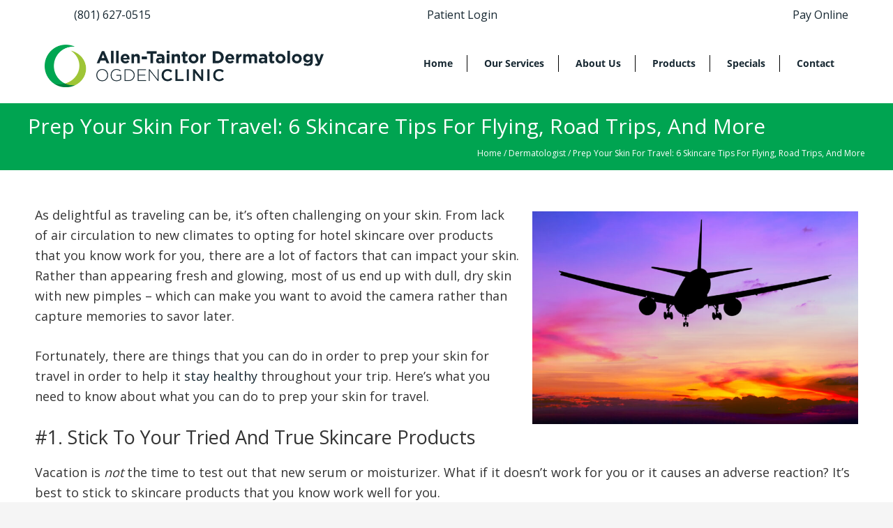

--- FILE ---
content_type: text/html; charset=UTF-8
request_url: https://www.allentaintordermatology.com/prep-your-skin-travel/
body_size: 16062
content:
<!DOCTYPE html>
<html lang="en-US">
<head >
<meta charset="UTF-8" />
<script type="text/javascript">
/* <![CDATA[ */
var gform;gform||(document.addEventListener("gform_main_scripts_loaded",function(){gform.scriptsLoaded=!0}),document.addEventListener("gform/theme/scripts_loaded",function(){gform.themeScriptsLoaded=!0}),window.addEventListener("DOMContentLoaded",function(){gform.domLoaded=!0}),gform={domLoaded:!1,scriptsLoaded:!1,themeScriptsLoaded:!1,isFormEditor:()=>"function"==typeof InitializeEditor,callIfLoaded:function(o){return!(!gform.domLoaded||!gform.scriptsLoaded||!gform.themeScriptsLoaded&&!gform.isFormEditor()||(gform.isFormEditor()&&console.warn("The use of gform.initializeOnLoaded() is deprecated in the form editor context and will be removed in Gravity Forms 3.1."),o(),0))},initializeOnLoaded:function(o){gform.callIfLoaded(o)||(document.addEventListener("gform_main_scripts_loaded",()=>{gform.scriptsLoaded=!0,gform.callIfLoaded(o)}),document.addEventListener("gform/theme/scripts_loaded",()=>{gform.themeScriptsLoaded=!0,gform.callIfLoaded(o)}),window.addEventListener("DOMContentLoaded",()=>{gform.domLoaded=!0,gform.callIfLoaded(o)}))},hooks:{action:{},filter:{}},addAction:function(o,r,e,t){gform.addHook("action",o,r,e,t)},addFilter:function(o,r,e,t){gform.addHook("filter",o,r,e,t)},doAction:function(o){gform.doHook("action",o,arguments)},applyFilters:function(o){return gform.doHook("filter",o,arguments)},removeAction:function(o,r){gform.removeHook("action",o,r)},removeFilter:function(o,r,e){gform.removeHook("filter",o,r,e)},addHook:function(o,r,e,t,n){null==gform.hooks[o][r]&&(gform.hooks[o][r]=[]);var d=gform.hooks[o][r];null==n&&(n=r+"_"+d.length),gform.hooks[o][r].push({tag:n,callable:e,priority:t=null==t?10:t})},doHook:function(r,o,e){var t;if(e=Array.prototype.slice.call(e,1),null!=gform.hooks[r][o]&&((o=gform.hooks[r][o]).sort(function(o,r){return o.priority-r.priority}),o.forEach(function(o){"function"!=typeof(t=o.callable)&&(t=window[t]),"action"==r?t.apply(null,e):e[0]=t.apply(null,e)})),"filter"==r)return e[0]},removeHook:function(o,r,t,n){var e;null!=gform.hooks[o][r]&&(e=(e=gform.hooks[o][r]).filter(function(o,r,e){return!!(null!=n&&n!=o.tag||null!=t&&t!=o.priority)}),gform.hooks[o][r]=e)}});
/* ]]> */
</script>

<meta name="viewport" content="width=device-width, initial-scale=1" />
<title>Prep Your Skin For Travel: 6 Skincare Tips For Flying, Road Trips, And More</title>
<meta name='robots' content='max-image-preview:large' />
	<style>img:is([sizes="auto" i], [sizes^="auto," i]) { contain-intrinsic-size: 3000px 1500px }</style>
	<link rel='dns-prefetch' href='//use.fontawesome.com' />
<link rel="alternate" type="application/rss+xml" title="Allen-Taintor Dermatology | Ogden Clinic &raquo; Feed" href="https://www.allentaintordermatology.com/feed/" />
<link rel="alternate" type="application/rss+xml" title="Allen-Taintor Dermatology | Ogden Clinic &raquo; Comments Feed" href="https://www.allentaintordermatology.com/comments/feed/" />
<link rel="canonical" href="https://www.allentaintordermatology.com/prep-your-skin-travel/" />
<script type="text/javascript">
/* <![CDATA[ */
window._wpemojiSettings = {"baseUrl":"https:\/\/s.w.org\/images\/core\/emoji\/16.0.1\/72x72\/","ext":".png","svgUrl":"https:\/\/s.w.org\/images\/core\/emoji\/16.0.1\/svg\/","svgExt":".svg","source":{"concatemoji":"https:\/\/www.allentaintordermatology.com\/wp-includes\/js\/wp-emoji-release.min.js"}};
/*! This file is auto-generated */
!function(s,n){var o,i,e;function c(e){try{var t={supportTests:e,timestamp:(new Date).valueOf()};sessionStorage.setItem(o,JSON.stringify(t))}catch(e){}}function p(e,t,n){e.clearRect(0,0,e.canvas.width,e.canvas.height),e.fillText(t,0,0);var t=new Uint32Array(e.getImageData(0,0,e.canvas.width,e.canvas.height).data),a=(e.clearRect(0,0,e.canvas.width,e.canvas.height),e.fillText(n,0,0),new Uint32Array(e.getImageData(0,0,e.canvas.width,e.canvas.height).data));return t.every(function(e,t){return e===a[t]})}function u(e,t){e.clearRect(0,0,e.canvas.width,e.canvas.height),e.fillText(t,0,0);for(var n=e.getImageData(16,16,1,1),a=0;a<n.data.length;a++)if(0!==n.data[a])return!1;return!0}function f(e,t,n,a){switch(t){case"flag":return n(e,"\ud83c\udff3\ufe0f\u200d\u26a7\ufe0f","\ud83c\udff3\ufe0f\u200b\u26a7\ufe0f")?!1:!n(e,"\ud83c\udde8\ud83c\uddf6","\ud83c\udde8\u200b\ud83c\uddf6")&&!n(e,"\ud83c\udff4\udb40\udc67\udb40\udc62\udb40\udc65\udb40\udc6e\udb40\udc67\udb40\udc7f","\ud83c\udff4\u200b\udb40\udc67\u200b\udb40\udc62\u200b\udb40\udc65\u200b\udb40\udc6e\u200b\udb40\udc67\u200b\udb40\udc7f");case"emoji":return!a(e,"\ud83e\udedf")}return!1}function g(e,t,n,a){var r="undefined"!=typeof WorkerGlobalScope&&self instanceof WorkerGlobalScope?new OffscreenCanvas(300,150):s.createElement("canvas"),o=r.getContext("2d",{willReadFrequently:!0}),i=(o.textBaseline="top",o.font="600 32px Arial",{});return e.forEach(function(e){i[e]=t(o,e,n,a)}),i}function t(e){var t=s.createElement("script");t.src=e,t.defer=!0,s.head.appendChild(t)}"undefined"!=typeof Promise&&(o="wpEmojiSettingsSupports",i=["flag","emoji"],n.supports={everything:!0,everythingExceptFlag:!0},e=new Promise(function(e){s.addEventListener("DOMContentLoaded",e,{once:!0})}),new Promise(function(t){var n=function(){try{var e=JSON.parse(sessionStorage.getItem(o));if("object"==typeof e&&"number"==typeof e.timestamp&&(new Date).valueOf()<e.timestamp+604800&&"object"==typeof e.supportTests)return e.supportTests}catch(e){}return null}();if(!n){if("undefined"!=typeof Worker&&"undefined"!=typeof OffscreenCanvas&&"undefined"!=typeof URL&&URL.createObjectURL&&"undefined"!=typeof Blob)try{var e="postMessage("+g.toString()+"("+[JSON.stringify(i),f.toString(),p.toString(),u.toString()].join(",")+"));",a=new Blob([e],{type:"text/javascript"}),r=new Worker(URL.createObjectURL(a),{name:"wpTestEmojiSupports"});return void(r.onmessage=function(e){c(n=e.data),r.terminate(),t(n)})}catch(e){}c(n=g(i,f,p,u))}t(n)}).then(function(e){for(var t in e)n.supports[t]=e[t],n.supports.everything=n.supports.everything&&n.supports[t],"flag"!==t&&(n.supports.everythingExceptFlag=n.supports.everythingExceptFlag&&n.supports[t]);n.supports.everythingExceptFlag=n.supports.everythingExceptFlag&&!n.supports.flag,n.DOMReady=!1,n.readyCallback=function(){n.DOMReady=!0}}).then(function(){return e}).then(function(){var e;n.supports.everything||(n.readyCallback(),(e=n.source||{}).concatemoji?t(e.concatemoji):e.wpemoji&&e.twemoji&&(t(e.twemoji),t(e.wpemoji)))}))}((window,document),window._wpemojiSettings);
/* ]]> */
</script>
<style id='wp-emoji-styles-inline-css' type='text/css'>

	img.wp-smiley, img.emoji {
		display: inline !important;
		border: none !important;
		box-shadow: none !important;
		height: 1em !important;
		width: 1em !important;
		margin: 0 0.07em !important;
		vertical-align: -0.1em !important;
		background: none !important;
		padding: 0 !important;
	}
</style>
<link rel='stylesheet' id='wp-block-library-css' href='https://www.allentaintordermatology.com/wp-includes/css/dist/block-library/style.min.css' type='text/css' media='all' />
<style id='classic-theme-styles-inline-css' type='text/css'>
/*! This file is auto-generated */
.wp-block-button__link{color:#fff;background-color:#32373c;border-radius:9999px;box-shadow:none;text-decoration:none;padding:calc(.667em + 2px) calc(1.333em + 2px);font-size:1.125em}.wp-block-file__button{background:#32373c;color:#fff;text-decoration:none}
</style>
<link rel='stylesheet' id='wp-components-css' href='https://www.allentaintordermatology.com/wp-includes/css/dist/components/style.min.css' type='text/css' media='all' />
<link rel='stylesheet' id='wp-preferences-css' href='https://www.allentaintordermatology.com/wp-includes/css/dist/preferences/style.min.css' type='text/css' media='all' />
<link rel='stylesheet' id='wp-block-editor-css' href='https://www.allentaintordermatology.com/wp-includes/css/dist/block-editor/style.min.css' type='text/css' media='all' />
<link rel='stylesheet' id='popup-maker-block-library-style-css' href='https://www.allentaintordermatology.com/wp-content/plugins/popup-maker/dist/packages/block-library-style.css' type='text/css' media='all' />
<style id='font-awesome-svg-styles-default-inline-css' type='text/css'>
.svg-inline--fa {
  display: inline-block;
  height: 1em;
  overflow: visible;
  vertical-align: -.125em;
}
</style>
<link rel='stylesheet' id='font-awesome-svg-styles-css' href='http://www.allentaintordermatology.com/wp-content/uploads/font-awesome/v6.4.2/css/svg-with-js.css' type='text/css' media='all' />
<style id='font-awesome-svg-styles-inline-css' type='text/css'>
   .wp-block-font-awesome-icon svg::before,
   .wp-rich-text-font-awesome-icon svg::before {content: unset;}
</style>
<style id='global-styles-inline-css' type='text/css'>
:root{--wp--preset--aspect-ratio--square: 1;--wp--preset--aspect-ratio--4-3: 4/3;--wp--preset--aspect-ratio--3-4: 3/4;--wp--preset--aspect-ratio--3-2: 3/2;--wp--preset--aspect-ratio--2-3: 2/3;--wp--preset--aspect-ratio--16-9: 16/9;--wp--preset--aspect-ratio--9-16: 9/16;--wp--preset--color--black: #000000;--wp--preset--color--cyan-bluish-gray: #abb8c3;--wp--preset--color--white: #ffffff;--wp--preset--color--pale-pink: #f78da7;--wp--preset--color--vivid-red: #cf2e2e;--wp--preset--color--luminous-vivid-orange: #ff6900;--wp--preset--color--luminous-vivid-amber: #fcb900;--wp--preset--color--light-green-cyan: #7bdcb5;--wp--preset--color--vivid-green-cyan: #00d084;--wp--preset--color--pale-cyan-blue: #8ed1fc;--wp--preset--color--vivid-cyan-blue: #0693e3;--wp--preset--color--vivid-purple: #9b51e0;--wp--preset--gradient--vivid-cyan-blue-to-vivid-purple: linear-gradient(135deg,rgba(6,147,227,1) 0%,rgb(155,81,224) 100%);--wp--preset--gradient--light-green-cyan-to-vivid-green-cyan: linear-gradient(135deg,rgb(122,220,180) 0%,rgb(0,208,130) 100%);--wp--preset--gradient--luminous-vivid-amber-to-luminous-vivid-orange: linear-gradient(135deg,rgba(252,185,0,1) 0%,rgba(255,105,0,1) 100%);--wp--preset--gradient--luminous-vivid-orange-to-vivid-red: linear-gradient(135deg,rgba(255,105,0,1) 0%,rgb(207,46,46) 100%);--wp--preset--gradient--very-light-gray-to-cyan-bluish-gray: linear-gradient(135deg,rgb(238,238,238) 0%,rgb(169,184,195) 100%);--wp--preset--gradient--cool-to-warm-spectrum: linear-gradient(135deg,rgb(74,234,220) 0%,rgb(151,120,209) 20%,rgb(207,42,186) 40%,rgb(238,44,130) 60%,rgb(251,105,98) 80%,rgb(254,248,76) 100%);--wp--preset--gradient--blush-light-purple: linear-gradient(135deg,rgb(255,206,236) 0%,rgb(152,150,240) 100%);--wp--preset--gradient--blush-bordeaux: linear-gradient(135deg,rgb(254,205,165) 0%,rgb(254,45,45) 50%,rgb(107,0,62) 100%);--wp--preset--gradient--luminous-dusk: linear-gradient(135deg,rgb(255,203,112) 0%,rgb(199,81,192) 50%,rgb(65,88,208) 100%);--wp--preset--gradient--pale-ocean: linear-gradient(135deg,rgb(255,245,203) 0%,rgb(182,227,212) 50%,rgb(51,167,181) 100%);--wp--preset--gradient--electric-grass: linear-gradient(135deg,rgb(202,248,128) 0%,rgb(113,206,126) 100%);--wp--preset--gradient--midnight: linear-gradient(135deg,rgb(2,3,129) 0%,rgb(40,116,252) 100%);--wp--preset--font-size--small: 13px;--wp--preset--font-size--medium: 20px;--wp--preset--font-size--large: 36px;--wp--preset--font-size--x-large: 42px;--wp--preset--spacing--20: 0.44rem;--wp--preset--spacing--30: 0.67rem;--wp--preset--spacing--40: 1rem;--wp--preset--spacing--50: 1.5rem;--wp--preset--spacing--60: 2.25rem;--wp--preset--spacing--70: 3.38rem;--wp--preset--spacing--80: 5.06rem;--wp--preset--shadow--natural: 6px 6px 9px rgba(0, 0, 0, 0.2);--wp--preset--shadow--deep: 12px 12px 50px rgba(0, 0, 0, 0.4);--wp--preset--shadow--sharp: 6px 6px 0px rgba(0, 0, 0, 0.2);--wp--preset--shadow--outlined: 6px 6px 0px -3px rgba(255, 255, 255, 1), 6px 6px rgba(0, 0, 0, 1);--wp--preset--shadow--crisp: 6px 6px 0px rgba(0, 0, 0, 1);}:where(.is-layout-flex){gap: 0.5em;}:where(.is-layout-grid){gap: 0.5em;}body .is-layout-flex{display: flex;}.is-layout-flex{flex-wrap: wrap;align-items: center;}.is-layout-flex > :is(*, div){margin: 0;}body .is-layout-grid{display: grid;}.is-layout-grid > :is(*, div){margin: 0;}:where(.wp-block-columns.is-layout-flex){gap: 2em;}:where(.wp-block-columns.is-layout-grid){gap: 2em;}:where(.wp-block-post-template.is-layout-flex){gap: 1.25em;}:where(.wp-block-post-template.is-layout-grid){gap: 1.25em;}.has-black-color{color: var(--wp--preset--color--black) !important;}.has-cyan-bluish-gray-color{color: var(--wp--preset--color--cyan-bluish-gray) !important;}.has-white-color{color: var(--wp--preset--color--white) !important;}.has-pale-pink-color{color: var(--wp--preset--color--pale-pink) !important;}.has-vivid-red-color{color: var(--wp--preset--color--vivid-red) !important;}.has-luminous-vivid-orange-color{color: var(--wp--preset--color--luminous-vivid-orange) !important;}.has-luminous-vivid-amber-color{color: var(--wp--preset--color--luminous-vivid-amber) !important;}.has-light-green-cyan-color{color: var(--wp--preset--color--light-green-cyan) !important;}.has-vivid-green-cyan-color{color: var(--wp--preset--color--vivid-green-cyan) !important;}.has-pale-cyan-blue-color{color: var(--wp--preset--color--pale-cyan-blue) !important;}.has-vivid-cyan-blue-color{color: var(--wp--preset--color--vivid-cyan-blue) !important;}.has-vivid-purple-color{color: var(--wp--preset--color--vivid-purple) !important;}.has-black-background-color{background-color: var(--wp--preset--color--black) !important;}.has-cyan-bluish-gray-background-color{background-color: var(--wp--preset--color--cyan-bluish-gray) !important;}.has-white-background-color{background-color: var(--wp--preset--color--white) !important;}.has-pale-pink-background-color{background-color: var(--wp--preset--color--pale-pink) !important;}.has-vivid-red-background-color{background-color: var(--wp--preset--color--vivid-red) !important;}.has-luminous-vivid-orange-background-color{background-color: var(--wp--preset--color--luminous-vivid-orange) !important;}.has-luminous-vivid-amber-background-color{background-color: var(--wp--preset--color--luminous-vivid-amber) !important;}.has-light-green-cyan-background-color{background-color: var(--wp--preset--color--light-green-cyan) !important;}.has-vivid-green-cyan-background-color{background-color: var(--wp--preset--color--vivid-green-cyan) !important;}.has-pale-cyan-blue-background-color{background-color: var(--wp--preset--color--pale-cyan-blue) !important;}.has-vivid-cyan-blue-background-color{background-color: var(--wp--preset--color--vivid-cyan-blue) !important;}.has-vivid-purple-background-color{background-color: var(--wp--preset--color--vivid-purple) !important;}.has-black-border-color{border-color: var(--wp--preset--color--black) !important;}.has-cyan-bluish-gray-border-color{border-color: var(--wp--preset--color--cyan-bluish-gray) !important;}.has-white-border-color{border-color: var(--wp--preset--color--white) !important;}.has-pale-pink-border-color{border-color: var(--wp--preset--color--pale-pink) !important;}.has-vivid-red-border-color{border-color: var(--wp--preset--color--vivid-red) !important;}.has-luminous-vivid-orange-border-color{border-color: var(--wp--preset--color--luminous-vivid-orange) !important;}.has-luminous-vivid-amber-border-color{border-color: var(--wp--preset--color--luminous-vivid-amber) !important;}.has-light-green-cyan-border-color{border-color: var(--wp--preset--color--light-green-cyan) !important;}.has-vivid-green-cyan-border-color{border-color: var(--wp--preset--color--vivid-green-cyan) !important;}.has-pale-cyan-blue-border-color{border-color: var(--wp--preset--color--pale-cyan-blue) !important;}.has-vivid-cyan-blue-border-color{border-color: var(--wp--preset--color--vivid-cyan-blue) !important;}.has-vivid-purple-border-color{border-color: var(--wp--preset--color--vivid-purple) !important;}.has-vivid-cyan-blue-to-vivid-purple-gradient-background{background: var(--wp--preset--gradient--vivid-cyan-blue-to-vivid-purple) !important;}.has-light-green-cyan-to-vivid-green-cyan-gradient-background{background: var(--wp--preset--gradient--light-green-cyan-to-vivid-green-cyan) !important;}.has-luminous-vivid-amber-to-luminous-vivid-orange-gradient-background{background: var(--wp--preset--gradient--luminous-vivid-amber-to-luminous-vivid-orange) !important;}.has-luminous-vivid-orange-to-vivid-red-gradient-background{background: var(--wp--preset--gradient--luminous-vivid-orange-to-vivid-red) !important;}.has-very-light-gray-to-cyan-bluish-gray-gradient-background{background: var(--wp--preset--gradient--very-light-gray-to-cyan-bluish-gray) !important;}.has-cool-to-warm-spectrum-gradient-background{background: var(--wp--preset--gradient--cool-to-warm-spectrum) !important;}.has-blush-light-purple-gradient-background{background: var(--wp--preset--gradient--blush-light-purple) !important;}.has-blush-bordeaux-gradient-background{background: var(--wp--preset--gradient--blush-bordeaux) !important;}.has-luminous-dusk-gradient-background{background: var(--wp--preset--gradient--luminous-dusk) !important;}.has-pale-ocean-gradient-background{background: var(--wp--preset--gradient--pale-ocean) !important;}.has-electric-grass-gradient-background{background: var(--wp--preset--gradient--electric-grass) !important;}.has-midnight-gradient-background{background: var(--wp--preset--gradient--midnight) !important;}.has-small-font-size{font-size: var(--wp--preset--font-size--small) !important;}.has-medium-font-size{font-size: var(--wp--preset--font-size--medium) !important;}.has-large-font-size{font-size: var(--wp--preset--font-size--large) !important;}.has-x-large-font-size{font-size: var(--wp--preset--font-size--x-large) !important;}
:where(.wp-block-post-template.is-layout-flex){gap: 1.25em;}:where(.wp-block-post-template.is-layout-grid){gap: 1.25em;}
:where(.wp-block-columns.is-layout-flex){gap: 2em;}:where(.wp-block-columns.is-layout-grid){gap: 2em;}
:root :where(.wp-block-pullquote){font-size: 1.5em;line-height: 1.6;}
</style>
<link rel='stylesheet' id='wpos-font-awesome-css' href='https://www.allentaintordermatology.com/wp-content/plugins/wp-testimonial-with-widget/assets/css/font-awesome.min.css' type='text/css' media='all' />
<link rel='stylesheet' id='wpos-slick-style-css' href='https://www.allentaintordermatology.com/wp-content/plugins/wp-testimonial-with-widget/assets/css/slick.css' type='text/css' media='all' />
<link rel='stylesheet' id='wtwp-public-css-css' href='https://www.allentaintordermatology.com/wp-content/plugins/wp-testimonial-with-widget/assets/css/wtwp-public.css' type='text/css' media='all' />
<link rel='stylesheet' id='dashicons-css' href='https://www.allentaintordermatology.com/wp-includes/css/dashicons.min.css' type='text/css' media='all' />
<link rel='stylesheet' id='octane-styles-css' href='https://www.allentaintordermatology.com/wp-content/themes/high-octane-3.1/style.css' type='text/css' media='all' />
<link rel='stylesheet' id='font-awesome-official-css' href='https://use.fontawesome.com/releases/v6.4.2/css/all.css' type='text/css' media='all' integrity="sha384-blOohCVdhjmtROpu8+CfTnUWham9nkX7P7OZQMst+RUnhtoY/9qemFAkIKOYxDI3" crossorigin="anonymous" />
<link rel='stylesheet' id='lightslider-style-css' href='https://www.allentaintordermatology.com/wp-content/plugins/wpstudio-testimonial-slider/assets/css/lightslider.css' type='text/css' media='all' />
<link rel='stylesheet' id='gts-style-css' href='https://www.allentaintordermatology.com/wp-content/plugins/wpstudio-testimonial-slider/assets/css/gts-style.css' type='text/css' media='all' />
<link rel='stylesheet' id='font-awesome-official-v4shim-css' href='https://use.fontawesome.com/releases/v6.4.2/css/v4-shims.css' type='text/css' media='all' integrity="sha384-IqMDcR2qh8kGcGdRrxwop5R2GiUY5h8aDR/LhYxPYiXh3sAAGGDkFvFqWgFvTsTd" crossorigin="anonymous" />
<script type="text/javascript" src="https://www.allentaintordermatology.com/wp-includes/js/jquery/jquery.min.js" id="jquery-core-js"></script>
<script type="text/javascript" src="https://www.allentaintordermatology.com/wp-includes/js/jquery/jquery-migrate.min.js" id="jquery-migrate-js"></script>
<script type="text/javascript" src="https://www.allentaintordermatology.com/wp-content/plugins/wpstudio-testimonial-slider/assets/js/lightslider.min.js" id="gts-lighslider-js"></script>
<link rel="https://api.w.org/" href="https://www.allentaintordermatology.com/wp-json/" /><link rel="alternate" title="JSON" type="application/json" href="https://www.allentaintordermatology.com/wp-json/wp/v2/posts/945" /><link rel="EditURI" type="application/rsd+xml" title="RSD" href="https://www.allentaintordermatology.com/xmlrpc.php?rsd" />
<link rel="alternate" title="oEmbed (JSON)" type="application/json+oembed" href="https://www.allentaintordermatology.com/wp-json/oembed/1.0/embed?url=https%3A%2F%2Fwww.allentaintordermatology.com%2Fprep-your-skin-travel%2F" />
<link rel="alternate" title="oEmbed (XML)" type="text/xml+oembed" href="https://www.allentaintordermatology.com/wp-json/oembed/1.0/embed?url=https%3A%2F%2Fwww.allentaintordermatology.com%2Fprep-your-skin-travel%2F&#038;format=xml" />
<!-- Global site tag (gtag.js) - Google Analytics -->
<script async src="https://www.googletagmanager.com/gtag/js?id=UA-109174515-2"></script>
<script>
  window.dataLayer = window.dataLayer || [];
  function gtag(){dataLayer.push(arguments);}
  gtag('js', new Date());

  gtag('config', 'UA-109174515-2');
gtag('config', 'AW-580981561');
</script>

<!-- Podium Webchat -->
<script defer src="https://connect.podium.com/widget.js#API_TOKEN=506ad7a7-6bc7-4006-8eb6-5e33cadf16be" id="podium-widget" data-api-token="506ad7a7-6bc7-4006-8eb6-5e33cadf16be"></script>
        <style>
            #wpadminbar {

                position: fixed;
                overflow: hidden;
                width: 34px;
                min-width: 0;
                -webkit-transition: all 200ms;
                -o-transition: all 200ms;
                transition: all 200ms;
            }

            #wpadminbar:hover {
                position: fixed;
                width: 100%;
                opacity: 1;
                height: 45px;
                padding: 5px;
                overflow: initial;
            }
        </style>

    <link rel="icon" href="https://www.allentaintordermatology.com/wp-content/uploads/2023/10/Favicon_OgdenClinic_Fullcolor-100x100.png" sizes="32x32" />
<link rel="icon" href="https://www.allentaintordermatology.com/wp-content/uploads/2023/10/Favicon_OgdenClinic_Fullcolor.png" sizes="192x192" />
<link rel="apple-touch-icon" href="https://www.allentaintordermatology.com/wp-content/uploads/2023/10/Favicon_OgdenClinic_Fullcolor.png" />
<meta name="msapplication-TileImage" content="https://www.allentaintordermatology.com/wp-content/uploads/2023/10/Favicon_OgdenClinic_Fullcolor.png" />
		<style type="text/css" id="wp-custom-css">
			.custom-logo{
	  max-width: 400px;
    width: 100%;
    height: auto;
	
}
a {
    color:#162731 !important;
}

.dark-green{
    color: #007f3e !important;
}

.breadcrumb a {
	color: #fff !important;
}

.footer-social-links a:hover {
    color: #333e48!important;
}

#cta-appts {
	display: none;
}

.topbar.widget-area {
    background-color:#ffffff !important;
}

.genesis-nav-menu .sub-menu a:hover {
    background-color: #333e48!important;
    color: #ffffff !important;
}

.slide-title {
color: #007f3e !important;
}

#buckets-list li:nth-of-type(odd) {
    background-color: #333e47 !important;
}

#buckets-list li:nth-of-type(even) {
    background-color: #162731 !important;
}

#emphasis {
        background-color: #333e47 !important;
}
#squares-list li a{
color: #fff !important;
}
#squares-list li:nth-of-type(odd) {
    background-color: #162731 !important;
}

#squares-list li:nth-of-type(even) {
    background-color: #333e48 !important;
}

#half-left {
    background-color: #00a451 !important
}

#half-right {
    background-color: #ccc !important
}
#gform_submit_button_2 {
    background-color: #00a451 !important;
}

.footer-widgets {
    background-color: #00a451 !important;
}

.footer-widgets a {
	color: #fff !important;
}

.site-footer {
    background-color: #333e48 !important;
}

.site-footer a {
    color: #fff !important;
}

.sub-header {
    background: #00a451 !important;
}



div.slide-content .slide-link:hover {
    border: 1px solid #00a451 !important;
    background-color:#00a451 !important;
    color: #fff !important;
}
.bucket-link{
color: #fff!important;
}
.bucket-link:hover {
border: 1px solid #00a451 !important;
    background-color:#00a451 !important;
    color: #fff !important;
}

.doctor a:hover {
   border: 1px solid #00a451 !important;
    background-color:#00a451 !important;
    color: #fff !important;
}
			
.lSSlideOuter .lSPager.lSpg>li.active a, .lSSlideOuter .lSPager.lSpg>li:hover a {
    background-color: #00a451 !important;
}
					</style>
		<link href="https://fonts.googleapis.com/css?family=Roboto:100,300,400,700&display=swap" rel="stylesheet">
<link href="https://fonts.googleapis.com/css?family=Open+Sans:400,600,700&display=swap" rel="stylesheet">
</head>
<body class="wp-singular post-template-default single single-post postid-945 single-format-standard wp-custom-logo wp-theme-genesis wp-child-theme-high-octane-31 header-full-width full-width-content genesis-breadcrumbs-visible genesis-footer-widgets-visible" itemscope itemtype="https://schema.org/WebPage"><div class="site-container"><div class="topbar widget-area"><div class="wrap"><section id="custom_html-8" class="widget_text widget widget_custom_html"><div class="widget_text widget-wrap"><div class="textwidget custom-html-widget"><div id="top-left">
<img src="/wp-content/uploads/2017/07/telephone-icon.png" alt="Call Allen-Taintor Dermatology - (801) 627-0515" title="Call Allen-Taintor Dermatology - (801) 627-0515" id="topbar-phone-icon"/>
<p class="topbar-text" id="topbar-phone"><a href="tel:8016270515">(801) 627-0515</a></p>	
</div>

<div id="top-right">
<a class="topbar-text" id="topbar-login" href="https://mycw62.ecwcloud.com/portal7937/jsp/100mp/login_otp.jsp" target="_blank" rel="noopener" aria-label="Opens in a New Window">Patient Login</a></div>

<div>
  <a class="topbar-text" id="topbar-pay" href="https://www.personapay.com/ogdenclinic/login" target="_blank" rel="noopener" aria-label="Opens in a New Window">Pay Online</a>
</div></div></div></section>
</div></div><header class="site-header" itemscope itemtype="https://schema.org/WPHeader"><div class="wrap"><div class="title-area"><a href="https://www.allentaintordermatology.com/" class="custom-logo-link" rel="home"><img width="2540" height="386" src="https://www.allentaintordermatology.com/wp-content/uploads/2023/10/cropped-Allen-Taintor-Dermatology_Logo_FullColor.png" class="custom-logo" alt="Allen-Taintor Dermatology | Ogden Clinic" decoding="async" fetchpriority="high" srcset="https://www.allentaintordermatology.com/wp-content/uploads/2023/10/cropped-Allen-Taintor-Dermatology_Logo_FullColor.png 2540w, https://www.allentaintordermatology.com/wp-content/uploads/2023/10/cropped-Allen-Taintor-Dermatology_Logo_FullColor-300x46.png 300w, https://www.allentaintordermatology.com/wp-content/uploads/2023/10/cropped-Allen-Taintor-Dermatology_Logo_FullColor-1024x156.png 1024w, https://www.allentaintordermatology.com/wp-content/uploads/2023/10/cropped-Allen-Taintor-Dermatology_Logo_FullColor-768x117.png 768w, https://www.allentaintordermatology.com/wp-content/uploads/2023/10/cropped-Allen-Taintor-Dermatology_Logo_FullColor-1536x233.png 1536w, https://www.allentaintordermatology.com/wp-content/uploads/2023/10/cropped-Allen-Taintor-Dermatology_Logo_FullColor-2048x311.png 2048w" sizes="(max-width: 2540px) 100vw, 2540px" /></a><p class="site-title" itemprop="headline">Allen-Taintor Dermatology | Ogden Clinic</p></div><nav class="nav-primary" aria-label="Main" itemscope itemtype="https://schema.org/SiteNavigationElement"><div class="wrap"><ul id="menu-main-menu" class="menu genesis-nav-menu menu-primary"><li id="menu-item-160" class="menu-item menu-item-type-post_type menu-item-object-page menu-item-home menu-item-160"><a href="https://www.allentaintordermatology.com/" itemprop="url"><span itemprop="name">Home</span></a></li>
<li id="menu-item-164" class="menu-item menu-item-type-post_type menu-item-object-page menu-item-has-children menu-item-164"><a href="https://www.allentaintordermatology.com/our-services/" itemprop="url"><span itemprop="name">Our Services</span></a>
<ul class="sub-menu">
	<li id="menu-item-172" class="menu-item menu-item-type-post_type menu-item-object-page menu-item-172"><a href="https://www.allentaintordermatology.com/our-services/skin-cancer/" itemprop="url"><span itemprop="name">Skin Cancer</span></a></li>
	<li id="menu-item-178" class="menu-item menu-item-type-post_type menu-item-object-page menu-item-has-children menu-item-178"><a href="https://www.allentaintordermatology.com/our-services/skin-conditions/" itemprop="url"><span itemprop="name">Skin Conditions</span></a>
	<ul class="sub-menu">
		<li id="menu-item-179" class="menu-item menu-item-type-post_type menu-item-object-page menu-item-179"><a href="https://www.allentaintordermatology.com/our-services/skin-conditions/acne-treatment/" itemprop="url"><span itemprop="name">Acne Treatment</span></a></li>
		<li id="menu-item-181" class="menu-item menu-item-type-post_type menu-item-object-page menu-item-181"><a href="https://www.allentaintordermatology.com/our-services/skin-conditions/eczema/" itemprop="url"><span itemprop="name">Eczema</span></a></li>
		<li id="menu-item-185" class="menu-item menu-item-type-post_type menu-item-object-page menu-item-185"><a href="https://www.allentaintordermatology.com/our-services/skin-conditions/warts/" itemprop="url"><span itemprop="name">Warts</span></a></li>
		<li id="menu-item-182" class="menu-item menu-item-type-post_type menu-item-object-page menu-item-182"><a href="https://www.allentaintordermatology.com/our-services/skin-conditions/keratosis/" itemprop="url"><span itemprop="name">Keratosis</span></a></li>
		<li id="menu-item-180" class="menu-item menu-item-type-post_type menu-item-object-page menu-item-180"><a href="https://www.allentaintordermatology.com/our-services/skin-conditions/contact-dermatitis/" itemprop="url"><span itemprop="name">Contact Dermatitis</span></a></li>
		<li id="menu-item-184" class="menu-item menu-item-type-post_type menu-item-object-page menu-item-184"><a href="https://www.allentaintordermatology.com/our-services/skin-conditions/psoriasis/" itemprop="url"><span itemprop="name">Psoriasis</span></a></li>
		<li id="menu-item-183" class="menu-item menu-item-type-post_type menu-item-object-page menu-item-183"><a href="https://www.allentaintordermatology.com/our-services/skin-conditions/other-skin-conditions/" itemprop="url"><span itemprop="name">Other Skin Conditions</span></a></li>
	</ul>
</li>
	<li id="menu-item-430" class="cosmetics menu-item menu-item-type-custom menu-item-object-custom menu-item-430"><a target="_blank" href="/our-services/cosmetics/" title="Opens in a New Window" itemprop="url"><span itemprop="name">Cosmetics</span></a></li>
</ul>
</li>
<li id="menu-item-161" class="menu-item menu-item-type-post_type menu-item-object-page menu-item-has-children menu-item-161"><a href="https://www.allentaintordermatology.com/about-us/" itemprop="url"><span itemprop="name">About Us</span></a>
<ul class="sub-menu">
	<li id="menu-item-342" class="menu-item menu-item-type-post_type menu-item-object-page menu-item-342"><a href="https://www.allentaintordermatology.com/about-us/dr-david-allen/" itemprop="url"><span itemprop="name">Dr. David M. Allen</span></a></li>
	<li id="menu-item-341" class="menu-item menu-item-type-post_type menu-item-object-page menu-item-341"><a href="https://www.allentaintordermatology.com/about-us/dr-adam-taintor/" itemprop="url"><span itemprop="name">Dr. Adam R. Taintor</span></a></li>
	<li id="menu-item-340" class="menu-item menu-item-type-post_type menu-item-object-page menu-item-340"><a href="https://www.allentaintordermatology.com/about-us/our-staff/" itemprop="url"><span itemprop="name">Our Staff</span></a></li>
	<li id="menu-item-535" class="menu-item menu-item-type-post_type menu-item-object-page menu-item-535"><a href="https://www.allentaintordermatology.com/patient-portal-information/" itemprop="url"><span itemprop="name">Patient Portal Information</span></a></li>
	<li id="menu-item-631" class="menu-item menu-item-type-post_type menu-item-object-page menu-item-631"><a href="https://www.allentaintordermatology.com/covid-19/" itemprop="url"><span itemprop="name">Covid-19 Patient Information</span></a></li>
	<li id="menu-item-162" class="menu-item menu-item-type-post_type menu-item-object-page current_page_parent menu-item-162"><a href="https://www.allentaintordermatology.com/about-us/blog/" itemprop="url"><span itemprop="name">Blog</span></a></li>
</ul>
</li>
<li id="menu-item-432" class="menu-item menu-item-type-custom menu-item-object-custom menu-item-432"><a target="_blank" href="https://www.intermountainskincare.com/products/" title="Opens in a New Window" itemprop="url"><span itemprop="name">Products</span></a></li>
<li id="menu-item-212" class="menu-item menu-item-type-post_type menu-item-object-page menu-item-212"><a href="https://www.allentaintordermatology.com/specials/" itemprop="url"><span itemprop="name">Specials</span></a></li>
<li id="menu-item-18" class="menu-item menu-item-type-post_type menu-item-object-page menu-item-has-children menu-item-18"><a href="https://www.allentaintordermatology.com/dermatologist-ogden-ut/" itemprop="url"><span itemprop="name">Contact</span></a>
<ul class="sub-menu">
	<li id="menu-item-942" class="menu-item menu-item-type-custom menu-item-object-custom menu-item-942"><a target="_blank" href="https://www.personapay.com/ogdenclinic/login" itemprop="url"><span itemprop="name">Pay Online</span></a></li>
</ul>
</li>
</ul></div></nav></div></header>       <div class="subpage-header-image"></div>
        <div class="sub-header white-text">
            <div class="wrap">
                <h1 class="entry-title" itemprop="headline">Prep Your Skin For Travel: 6 Skincare Tips For Flying, Road Trips, And More</h1>
<div class='breadcrumb'><span class="breadcrumb-link-wrap" itemprop="itemListElement" itemscope itemtype="https://schema.org/ListItem"><a class="breadcrumb-link" href="https://www.allentaintordermatology.com/" itemprop="item"><span class="breadcrumb-link-text-wrap" itemprop="name">Home</span></a><meta itemprop="position" content="1"></span> / <span class="breadcrumb-link-wrap" itemprop="itemListElement" itemscope itemtype="https://schema.org/ListItem"><a class="breadcrumb-link" href="https://www.allentaintordermatology.com/category/dermatologist-ogden/" itemprop="item"><span class="breadcrumb-link-text-wrap" itemprop="name">Dermatologist</span></a><meta itemprop="position" content="2"></span> / Prep Your Skin For Travel: 6 Skincare Tips For Flying, Road Trips, And More</div>            </div>
        </div>
    <div class="site-inner"><div class="wrap"><div class="content-sidebar-wrap"><main class="content"><article class="post-945 post type-post status-publish format-standard has-post-thumbnail category-dermatologist-ogden entry" aria-label="Prep Your Skin For Travel: 6 Skincare Tips For Flying, Road Trips, And More" itemscope itemtype="https://schema.org/CreativeWork"><div class="entry-content" itemprop="text"><div class="wp-block-image">
<figure class="alignright size-large is-resized"><img decoding="async" src="https://www.allentaintordermatology.com/wp-content/uploads/2023/07/prep-your-skin-for-travel-1024x669.jpg" alt="prep your skin for travel" class="wp-image-948" width="467" height="304" srcset="https://www.allentaintordermatology.com/wp-content/uploads/2023/07/prep-your-skin-for-travel-1024x669.jpg 1024w, https://www.allentaintordermatology.com/wp-content/uploads/2023/07/prep-your-skin-for-travel-300x196.jpg 300w, https://www.allentaintordermatology.com/wp-content/uploads/2023/07/prep-your-skin-for-travel-768x502.jpg 768w, https://www.allentaintordermatology.com/wp-content/uploads/2023/07/prep-your-skin-for-travel-1536x1004.jpg 1536w, https://www.allentaintordermatology.com/wp-content/uploads/2023/07/prep-your-skin-for-travel-2048x1339.jpg 2048w" sizes="(max-width: 467px) 100vw, 467px" /></figure></div>


<p>As delightful as traveling can be, it’s often challenging on your skin. From lack of air circulation to new climates to opting for hotel skincare over products that you know work for you, there are a lot of factors that can impact your skin. Rather than appearing fresh and glowing, most of us end up with dull, dry skin with new pimples &#8211; which can make you want to avoid the camera rather than capture memories to savor later.</p>



<p>Fortunately, there are things that you can do in order to prep your skin for travel in order to help it <a href="https://www.allentaintordermatology.com/skincare-mistakes/" target="_blank" rel="noreferrer noopener">stay healthy</a> throughout your trip. Here’s what you need to know about what you can do to prep your skin for travel.</p>



<h2 class="wp-block-heading">#1. Stick To Your Tried And True Skincare Products</h2>



<p>Vacation is <em>not</em> the time to test out that new serum or moisturizer. What if it doesn’t work for you or it causes an adverse reaction? It’s best to stick to skincare products that you know work well for you.&nbsp;</p>



<p>You can either get travel sizes, if available, or put your skincare into little travel containers. If you’re going to use travel containers, make sure that you’re doing it in a way that works for each type of product. For instance, vitamin C serums should be placed in a container that protects them from the sun, as they can oxidize and lose efficiency. If you’re in a bind, stick to the basic necessities: cleanser, moisturizer, and SPF 30+.</p>


<div class="wp-block-image">
<figure class="alignright size-full"><img decoding="async" width="267" height="400" src="https://www.allentaintordermatology.com/wp-content/uploads/2023/04/skincare-mistakes-2.jpg" alt="skincare mistakes" class="wp-image-923" srcset="https://www.allentaintordermatology.com/wp-content/uploads/2023/04/skincare-mistakes-2.jpg 267w, https://www.allentaintordermatology.com/wp-content/uploads/2023/04/skincare-mistakes-2-200x300.jpg 200w" sizes="(max-width: 267px) 100vw, 267px" /></figure></div>


<p>If you would like to bring new products with you, test them out before jetting off or hitting the road. Patch tests on your arm are best, that way if you have a reaction to them, said reaction isn’t all over your face for the world to see.&nbsp;</p>



<h2 class="wp-block-heading">#2. Consider The Climate Of Your Destination</h2>



<p>… And how your skin type might react to it. If you’re traveling somewhere humid, you probably don’t have to change anything about your skincare routine if you have dry skin &#8211; in fact, the humidity may even help your skin. However, if you have oily skin, you may need to take extra measures. If you’re traveling somewhere dry and you have dry skin, you’ll need to ensure you pack extra moisturizing products.</p>



<h2 class="wp-block-heading">#3. Stay Hydrated Inside And Out</h2>



<p>This can be tricky when you’re actually traveling. Especially if you’re on a road trip, you don’t want to have to constantly stop for bathroom breaks. That said, it’s important to stay hydrated, both for your general health and wellness, and for the sake of your skin.</p>



<p>On planes, water evaporates faster than it does on land, making it challenging for your skin to stay hydrated. When you’re dehydrated, you may be more prone to dry, flakey skin and breakouts. To help it stay clear and glowy, <a href="https://www.nutrition.gov/topics/basic-nutrition/water-hydration-and-health" target="_blank" rel="noreferrer noopener">hydrate</a>, hydrate, hydrate.</p>



<p>You can use sheet masks for topical hydration. You can also try “slugging”, which is when you slather on Vaseline for optimal hydration (not a good idea if you’re prone to breakouts, though). Choosing ultra-moisturizing products and reapplying them as needed can help.</p>


<div class="wp-block-image">
<figure class="alignright size-full is-resized"><img loading="lazy" decoding="async" src="https://www.allentaintordermatology.com/wp-content/uploads/2022/07/wear-sunscreen-every-day-1.jpg" alt="wear sunscreen every day" class="wp-image-854" width="481" height="321" srcset="https://www.allentaintordermatology.com/wp-content/uploads/2022/07/wear-sunscreen-every-day-1.jpg 1000w, https://www.allentaintordermatology.com/wp-content/uploads/2022/07/wear-sunscreen-every-day-1-300x200.jpg 300w, https://www.allentaintordermatology.com/wp-content/uploads/2022/07/wear-sunscreen-every-day-1-768x512.jpg 768w" sizes="auto, (max-width: 481px) 100vw, 481px" /></figure></div>


<h2 class="wp-block-heading">#4. Don’t Forget About Sunscreen</h2>



<p>If you’re driving, you are more at risk for sun damage on the side closest to the side windows. If you’re flying, the air is thinner and you’re exposed to higher levels of UV rays. Make sure that you put on <a href="https://www.allentaintordermatology.com/wear-sunscreen-every-day/" target="_blank" rel="noreferrer noopener">sunscreen</a> before you get started on your journey, and reapply as needed. It’s typically recommended that you reapply sunscreen every 2 hours or so.</p>



<h2 class="wp-block-heading">#5. Leave The Makeup Until After You Get To Your Destination</h2>



<p>Makeup can clog your pores and keep your skin from being able to breathe. If you were wearing makeup before you have to travel, take it off beforehand and do your skincare routine. Wait to apply makeup until after you land, if possible, in order to help your skin during the traveling process as much as possible.</p>



<h2 class="wp-block-heading">#6. Ask Your Dermatologist What To Do</h2>



<p>Bear in mind that what works best for one person may be terrible for another. In order to best prep your skin for travel, <a href="https://www.allentaintordermatology.com/see-a-dermatologist/" target="_blank" rel="noreferrer noopener">talk to your dermatologist</a>. They will be able to provide you with professional advice based on your particular skin type and concerns. That way, you’re better able to help your skin stay healthy and beautiful all throughout your travels.</p>



<p><a href="https://www.allentaintordermatology.com/" target="_blank" rel="noreferrer noopener">Allen-Taintor Dermatology</a> is here to help you keep your skin healthy and beautiful, and to provide treatments if it’s not. <a href="https://www.allentaintordermatology.com/dermatologist-ogden-ut/" target="_blank" rel="noreferrer noopener">Contact us</a> today to learn more about the dermatology services we provide.</p>
</div><footer class="entry-footer"><p class="entry-meta"><span class="entry-categories">Filed Under: <a href="https://www.allentaintordermatology.com/category/dermatologist-ogden/" rel="category tag">Dermatologist</a></span> </p></footer></article></main></div></div></div><div class="footer-widgets"><div class="wrap"><div class="widget-area footer-widgets-1 footer-widget-area"><section id="custom_html-2" class="widget_text widget widget_custom_html"><div class="widget_text widget-wrap"><h4 class="widget-title widgettitle">Hours</h4>
<div class="textwidget custom-html-widget"><div>Allen-Taintor Dermatology</div>
<div>3860 Jackson Ave #2</div>
<div>Ogden, UT 84403</div>
<div><a href="tel:8016270515">801-627-0515</a></div>
<div></div>
<div>
<table class="wpseo-opening-hours">
<tbody>
<tr>
<th class="day">Monday</th>
<td class="time">8:30 AM - 5:00 PM</td>
</tr>
<tr>
<th class="day">Tuesday</th>
<td class="time">8:30 AM - 5:00 PM</td>
</tr>
<tr>
<th class="day">Wednesday</th>
<td class="time">8:30 AM - 5:00 PM</td>
</tr>
<tr>
<th class="day">Thursday</th>
<td class="time">8:30 AM - 5:00 PM</td>
</tr>
<tr>
<th class="day">Friday</th>
<td class="time">9:30 AM - 2:00 PM</td>
</tr>
<tr>
<th class="day">Saturday</th>
<td class="time">Closed</td>
</tr>
<tr>
<th class="day">Sunday</th>
<td class="time">Closed</td>
</tr>
</tbody>
</table>
</div></div></div></section>
</div><div class="widget-area footer-widgets-2 footer-widget-area"><section id="custom_html-9" class="widget_text widget widget_custom_html"><div class="widget_text widget-wrap"><h4 class="widget-title widgettitle">Directions</h4>
<div class="textwidget custom-html-widget"><iframe style="border: 0;" title="Allen Taintor Dermatology Google Map Location" src="https://www.google.com/maps/embed?pb=!1m14!1m8!1m3!1d12009.304502762749!2d-111.954096!3d41.192863!3m2!1i1024!2i768!4f13.1!3m3!1m2!1s0x0%3A0x5bd88bbe7a28106c!2sAllen-Taintor+Dermatology!5e0!3m2!1sen!2sus!4v1537214067093" width="500" height="350" frameborder="0" allowfullscreen=""></iframe></div></div></section>
</div><div class="widget-area footer-widgets-3 footer-widget-area"><section id="gform_widget-2" class="widget gform_widget"><div class="widget-wrap"><h4 class="widget-title widgettitle">Contact Us</h4>
<link rel='stylesheet' id='gforms_reset_css-css' href='https://www.allentaintordermatology.com/wp-content/plugins/gravityforms/legacy/css/formreset.min.css' type='text/css' media='all' />
<link rel='stylesheet' id='gforms_formsmain_css-css' href='https://www.allentaintordermatology.com/wp-content/plugins/gravityforms/legacy/css/formsmain.min.css' type='text/css' media='all' />
<link rel='stylesheet' id='gforms_ready_class_css-css' href='https://www.allentaintordermatology.com/wp-content/plugins/gravityforms/legacy/css/readyclass.min.css' type='text/css' media='all' />
<link rel='stylesheet' id='gforms_browsers_css-css' href='https://www.allentaintordermatology.com/wp-content/plugins/gravityforms/legacy/css/browsers.min.css' type='text/css' media='all' />
<script type="text/javascript" src="https://www.allentaintordermatology.com/wp-includes/js/dist/dom-ready.min.js" id="wp-dom-ready-js"></script>
<script type="text/javascript" src="https://www.allentaintordermatology.com/wp-includes/js/dist/hooks.min.js" id="wp-hooks-js"></script>
<script type="text/javascript" src="https://www.allentaintordermatology.com/wp-includes/js/dist/i18n.min.js" id="wp-i18n-js"></script>
<script type="text/javascript" id="wp-i18n-js-after">
/* <![CDATA[ */
wp.i18n.setLocaleData( { 'text direction\u0004ltr': [ 'ltr' ] } );
/* ]]> */
</script>
<script type="text/javascript" src="https://www.allentaintordermatology.com/wp-includes/js/dist/a11y.min.js" id="wp-a11y-js"></script>
<script type="text/javascript" defer='defer' src="https://www.allentaintordermatology.com/wp-content/plugins/gravityforms/js/jquery.json.min.js" id="gform_json-js"></script>
<script type="text/javascript" id="gform_gravityforms-js-extra">
/* <![CDATA[ */
var gform_i18n = {"datepicker":{"days":{"monday":"Mo","tuesday":"Tu","wednesday":"We","thursday":"Th","friday":"Fr","saturday":"Sa","sunday":"Su"},"months":{"january":"January","february":"February","march":"March","april":"April","may":"May","june":"June","july":"July","august":"August","september":"September","october":"October","november":"November","december":"December"},"firstDay":1,"iconText":"Select date"}};
var gf_legacy_multi = [];
var gform_gravityforms = {"strings":{"invalid_file_extension":"This type of file is not allowed. Must be one of the following:","delete_file":"Delete this file","in_progress":"in progress","file_exceeds_limit":"File exceeds size limit","illegal_extension":"This type of file is not allowed.","max_reached":"Maximum number of files reached","unknown_error":"There was a problem while saving the file on the server","currently_uploading":"Please wait for the uploading to complete","cancel":"Cancel","cancel_upload":"Cancel this upload","cancelled":"Cancelled","error":"Error","message":"Message"},"vars":{"images_url":"https:\/\/www.allentaintordermatology.com\/wp-content\/plugins\/gravityforms\/images"}};
var gf_global = {"gf_currency_config":{"name":"U.S. Dollar","symbol_left":"$","symbol_right":"","symbol_padding":"","thousand_separator":",","decimal_separator":".","decimals":2,"code":"USD"},"base_url":"https:\/\/www.allentaintordermatology.com\/wp-content\/plugins\/gravityforms","number_formats":[],"spinnerUrl":"https:\/\/www.allentaintordermatology.com\/wp-content\/plugins\/gravityforms\/images\/spinner.svg","version_hash":"53f38c3c337e22e917d2ee0d4f27142f","strings":{"newRowAdded":"New row added.","rowRemoved":"Row removed","formSaved":"The form has been saved.  The content contains the link to return and complete the form."}};
/* ]]> */
</script>
<script type="text/javascript" defer='defer' src="https://www.allentaintordermatology.com/wp-content/plugins/gravityforms/js/gravityforms.min.js" id="gform_gravityforms-js"></script>
<script type="text/javascript" defer='defer' src="https://www.allentaintordermatology.com/wp-content/plugins/gravityforms/js/placeholders.jquery.min.js" id="gform_placeholder-js"></script>

                <div class='gf_browser_chrome gform_wrapper gform_legacy_markup_wrapper gform-theme--no-framework' data-form-theme='legacy' data-form-index='0' id='gform_wrapper_1' ><form method='post' enctype='multipart/form-data'  id='gform_1'  action='/prep-your-skin-travel/' data-formid='1' novalidate> 
 <input type='hidden' class='gforms-pum' value='{"closepopup":false,"closedelay":0,"openpopup":false,"openpopup_id":0}' />
                        <div class='gform-body gform_body'><ul id='gform_fields_1' class='gform_fields top_label form_sublabel_below description_below validation_below'><li id="field_1_1" class="gfield gfield--type-text gfield_contains_required field_sublabel_below gfield--no-description field_description_below hidden_label field_validation_below gfield_visibility_visible"  ><label class='gfield_label gform-field-label' for='input_1_1'>Name<span class="gfield_required"><span class="gfield_required gfield_required_asterisk">*</span></span></label><div class='ginput_container ginput_container_text'><input name='input_1' id='input_1_1' type='text' value='' class='large'   tabindex='100' placeholder='Name' aria-required="true" aria-invalid="false"   /></div></li><li id="field_1_2" class="gfield gfield--type-text gfield_contains_required field_sublabel_below gfield--no-description field_description_below hidden_label field_validation_below gfield_visibility_visible"  ><label class='gfield_label gform-field-label' for='input_1_2'>Email<span class="gfield_required"><span class="gfield_required gfield_required_asterisk">*</span></span></label><div class='ginput_container ginput_container_text'><input name='input_2' id='input_1_2' type='text' value='' class='large'   tabindex='101' placeholder='Email' aria-required="true" aria-invalid="false"   /></div></li><li id="field_1_3" class="gfield gfield--type-text gfield_contains_required field_sublabel_below gfield--no-description field_description_below hidden_label field_validation_below gfield_visibility_visible"  ><label class='gfield_label gform-field-label' for='input_1_3'>Phone<span class="gfield_required"><span class="gfield_required gfield_required_asterisk">*</span></span></label><div class='ginput_container ginput_container_text'><input name='input_3' id='input_1_3' type='text' value='' class='large'   tabindex='102' placeholder='Phone' aria-required="true" aria-invalid="false"   /></div></li><li id="field_1_4" class="gfield gfield--type-textarea gfield_contains_required field_sublabel_below gfield--no-description field_description_below hidden_label field_validation_below gfield_visibility_visible"  ><label class='gfield_label gform-field-label' for='input_1_4'>Comment<span class="gfield_required"><span class="gfield_required gfield_required_asterisk">*</span></span></label><div class='ginput_container ginput_container_textarea'><textarea name='input_4' id='input_1_4' class='textarea medium' tabindex='103'   placeholder='Comment' aria-required="true" aria-invalid="false"   rows='10' cols='50'></textarea></div></li></ul></div>
        <div class='gform-footer gform_footer top_label'> <input type='submit' id='gform_submit_button_1' class='gform_button button' onclick='gform.submission.handleButtonClick(this);' data-submission-type='submit' value='Submit' tabindex='104' /> 
            <input type='hidden' class='gform_hidden' name='gform_submission_method' data-js='gform_submission_method_1' value='postback' />
            <input type='hidden' class='gform_hidden' name='gform_theme' data-js='gform_theme_1' id='gform_theme_1' value='legacy' />
            <input type='hidden' class='gform_hidden' name='gform_style_settings' data-js='gform_style_settings_1' id='gform_style_settings_1' value='' />
            <input type='hidden' class='gform_hidden' name='is_submit_1' value='1' />
            <input type='hidden' class='gform_hidden' name='gform_submit' value='1' />
            
            <input type='hidden' class='gform_hidden' name='gform_unique_id' value='' />
            <input type='hidden' class='gform_hidden' name='state_1' value='WyJbXSIsIjFjY2QwMGFlNTQ5MGE2NTllMThmNDMxNTk0MDJiZmI1Il0=' />
            <input type='hidden' autocomplete='off' class='gform_hidden' name='gform_target_page_number_1' id='gform_target_page_number_1' value='0' />
            <input type='hidden' autocomplete='off' class='gform_hidden' name='gform_source_page_number_1' id='gform_source_page_number_1' value='1' />
            <input type='hidden' name='gform_field_values' value='' />
            
        </div>
                        <p style="display: none !important;" class="akismet-fields-container" data-prefix="ak_"><label>&#916;<textarea name="ak_hp_textarea" cols="45" rows="8" maxlength="100"></textarea></label><input type="hidden" id="ak_js_1" name="ak_js" value="167"/><script>document.getElementById( "ak_js_1" ).setAttribute( "value", ( new Date() ).getTime() );</script></p></form>
                        </div><script type="text/javascript">
/* <![CDATA[ */
 gform.initializeOnLoaded( function() {gformInitSpinner( 1, 'https://www.allentaintordermatology.com/wp-content/plugins/gravityforms/images/spinner.svg', true );jQuery('#gform_ajax_frame_1').on('load',function(){var contents = jQuery(this).contents().find('*').html();var is_postback = contents.indexOf('GF_AJAX_POSTBACK') >= 0;if(!is_postback){return;}var form_content = jQuery(this).contents().find('#gform_wrapper_1');var is_confirmation = jQuery(this).contents().find('#gform_confirmation_wrapper_1').length > 0;var is_redirect = contents.indexOf('gformRedirect(){') >= 0;var is_form = form_content.length > 0 && ! is_redirect && ! is_confirmation;var mt = parseInt(jQuery('html').css('margin-top'), 10) + parseInt(jQuery('body').css('margin-top'), 10) + 100;if(is_form){jQuery('#gform_wrapper_1').html(form_content.html());if(form_content.hasClass('gform_validation_error')){jQuery('#gform_wrapper_1').addClass('gform_validation_error');} else {jQuery('#gform_wrapper_1').removeClass('gform_validation_error');}setTimeout( function() { /* delay the scroll by 50 milliseconds to fix a bug in chrome */  }, 50 );if(window['gformInitDatepicker']) {gformInitDatepicker();}if(window['gformInitPriceFields']) {gformInitPriceFields();}var current_page = jQuery('#gform_source_page_number_1').val();gformInitSpinner( 1, 'https://www.allentaintordermatology.com/wp-content/plugins/gravityforms/images/spinner.svg', true );jQuery(document).trigger('gform_page_loaded', [1, current_page]);window['gf_submitting_1'] = false;}else if(!is_redirect){var confirmation_content = jQuery(this).contents().find('.GF_AJAX_POSTBACK').html();if(!confirmation_content){confirmation_content = contents;}jQuery('#gform_wrapper_1').replaceWith(confirmation_content);jQuery(document).trigger('gform_confirmation_loaded', [1]);window['gf_submitting_1'] = false;wp.a11y.speak(jQuery('#gform_confirmation_message_1').text());}else{jQuery('#gform_1').append(contents);if(window['gformRedirect']) {gformRedirect();}}jQuery(document).trigger("gform_pre_post_render", [{ formId: "1", currentPage: "current_page", abort: function() { this.preventDefault(); } }]);        if (event && event.defaultPrevented) {                return;        }        const gformWrapperDiv = document.getElementById( "gform_wrapper_1" );        if ( gformWrapperDiv ) {            const visibilitySpan = document.createElement( "span" );            visibilitySpan.id = "gform_visibility_test_1";            gformWrapperDiv.insertAdjacentElement( "afterend", visibilitySpan );        }        const visibilityTestDiv = document.getElementById( "gform_visibility_test_1" );        let postRenderFired = false;        function triggerPostRender() {            if ( postRenderFired ) {                return;            }            postRenderFired = true;            gform.core.triggerPostRenderEvents( 1, current_page );            if ( visibilityTestDiv ) {                visibilityTestDiv.parentNode.removeChild( visibilityTestDiv );            }        }        function debounce( func, wait, immediate ) {            var timeout;            return function() {                var context = this, args = arguments;                var later = function() {                    timeout = null;                    if ( !immediate ) func.apply( context, args );                };                var callNow = immediate && !timeout;                clearTimeout( timeout );                timeout = setTimeout( later, wait );                if ( callNow ) func.apply( context, args );            };        }        const debouncedTriggerPostRender = debounce( function() {            triggerPostRender();        }, 200 );        if ( visibilityTestDiv && visibilityTestDiv.offsetParent === null ) {            const observer = new MutationObserver( ( mutations ) => {                mutations.forEach( ( mutation ) => {                    if ( mutation.type === 'attributes' && visibilityTestDiv.offsetParent !== null ) {                        debouncedTriggerPostRender();                        observer.disconnect();                    }                });            });            observer.observe( document.body, {                attributes: true,                childList: false,                subtree: true,                attributeFilter: [ 'style', 'class' ],            });        } else {            triggerPostRender();        }    } );} ); 
/* ]]> */
</script>
</div></section>
</div><div class="widget-area footer-widgets-4 footer-widget-area"><section id="custom_html-5" class="widget_text widget widget_custom_html"><div class="widget_text widget-wrap"><h4 class="widget-title widgettitle">Follow Us</h4>
<div class="textwidget custom-html-widget"><div class="footer-social-links">
	<a href="https://www.facebook.com/allentaintordermatology" target="_blank" rel="noopener" aria-label="Opens in a New Window"><i class="fa-brands fa-facebook"></i></a>
	<a href="https://www.google.com/search?q=allen+taintor+dermatology&oq=Allen+Taintor&aqs=chrome.0.0i355i512j46i175i199i512j69i57j69i60l3.3128j0j7&sourceid=chrome&ie=UTF-8#lrd=0x87530f529e94987b:0x5bd88bbe7a28106c,1,,," target="_blank" rel="noopener" aria-label="Opens in a New Window"><i class="fa-brands fa-google"></i></a>
	<a href="https://twitter.com/AllenTaintor" target="_blank" rel="noopener" aria-label="Opens in a New Window"><i class="fa-brands fa-x-twitter"></i></a>
	<a href="https://www.linkedin.com/in/adam-taintor-md-faad-a013174/" target="_blank" rel="noopener" aria-label="Opens in a New Window"><i class="fa-brands fa-linkedin"></i></a>
	<a href="https://www.youtube.com/channel/UC64fX0Sf4efwNPKSI7fwdDQ" target="_blank" rel="noopener" aria-label="Opens in a New Window"><i class="fa-brands fa-youtube"></i></a>
	<a href="https://www.pinterest.com/allentaintorpdm" target="_blank" rel="noopener" aria-label="Opens in a New Window"><i class="fa-brands fa-pinterest"></i></a>
</div></div></div></section>
<section id="custom_html-7" class="widget_text widget widget_custom_html"><div class="widget_text widget-wrap"><div class="textwidget custom-html-widget"><div id="mni-membership-637432158205498461"></div>
<script src="https://stayopenutah.chambermaster.com/Content/Script/Member.js" type="text/javascript"></script>
<script type="text/javascript">
new MNI.Widgets.Member("mni-membership-637432158205498461",{member:11398,styleTemplate:"#@id{text-align:center;position:relative}#@id .mn-widget-member-name{font-weight:700}#@id .mn-widget-member-logo{max-width:100%}"}).create();
</script></div></div></section>
</div></div></div><footer class="site-footer" itemscope itemtype="https://schema.org/WPFooter"><div class="wrap">2022
            <a href="https://www.allentaintordermatology.com">Allen-Taintor Dermatology | Ogden Clinic</a> | All Rights Reserved |
            <a href="https://www.allentaintordermatology.com/privacy-policy/">Privacy Policy</a> |
            <a href="https://www.allentaintordermatology.com/terms/">Terms</a> |
            
            <a href="https://www.allentaintordermatology.com/sitemap.xml">XML Sitemap</a> |
            Site by <a href="https://www.performancedrivenmarketing.com" title="Ogden SEO" target=_blank">PDM</a>
        </p> </div></footer></div><!-- genesis_after fires here--><script type="speculationrules">
{"prefetch":[{"source":"document","where":{"and":[{"href_matches":"\/*"},{"not":{"href_matches":["\/wp-*.php","\/wp-admin\/*","\/wp-content\/uploads\/*","\/wp-content\/*","\/wp-content\/plugins\/*","\/wp-content\/themes\/high-octane-3.1\/*","\/wp-content\/themes\/genesis\/*","\/*\\?(.+)"]}},{"not":{"selector_matches":"a[rel~=\"nofollow\"]"}},{"not":{"selector_matches":".no-prefetch, .no-prefetch a"}}]},"eagerness":"conservative"}]}
</script>
<script type='text/javascript'>jQuery( document ).ready(function() {                    jQuery( ".testimonials-list" ).lightSlider( {auto:           true,                        controls:       true,item:           1,                        mode:           'slide',                        pauseOnHover:   true,                        loop:           true,pause:          6000,responsive : [    {        breakpoint:1023,        settings: {            item:2        }    },    {        breakpoint:860,        settings: {            item:1        }    }]} );} );</script><script type="text/javascript" src="https://www.allentaintordermatology.com/wp-content/themes/high-octane-3.1/js/octane.js" id="octane-scripts-js"></script>
<script type="text/javascript" src="https://www.allentaintordermatology.com/wp-content/themes/high-octane-3.1/js/accordion.js" id="accordion-script-js"></script>
<script type="text/javascript" defer='defer' src="https://www.allentaintordermatology.com/wp-content/plugins/gravityforms/assets/js/dist/utils.min.js" id="gform_gravityforms_utils-js"></script>
<script type="text/javascript" defer='defer' src="https://www.allentaintordermatology.com/wp-content/plugins/gravityforms/assets/js/dist/vendor-theme.min.js" id="gform_gravityforms_theme_vendors-js"></script>
<script type="text/javascript" id="gform_gravityforms_theme-js-extra">
/* <![CDATA[ */
var gform_theme_config = {"common":{"form":{"honeypot":{"version_hash":"53f38c3c337e22e917d2ee0d4f27142f"},"ajax":{"ajaxurl":"https:\/\/www.allentaintordermatology.com\/wp-admin\/admin-ajax.php","ajax_submission_nonce":"23637dafb7","i18n":{"step_announcement":"Step %1$s of %2$s, %3$s","unknown_error":"There was an unknown error processing your request. Please try again."}}}},"hmr_dev":"","public_path":"https:\/\/www.allentaintordermatology.com\/wp-content\/plugins\/gravityforms\/assets\/js\/dist\/","config_nonce":"18a7622a61"};
/* ]]> */
</script>
<script type="text/javascript" defer='defer' src="https://www.allentaintordermatology.com/wp-content/plugins/gravityforms/assets/js/dist/scripts-theme.min.js" id="gform_gravityforms_theme-js"></script>
		<script type="text/javascript">
				jQuery('.soliloquy-container').removeClass('no-js');
		</script>
			<script type="text/javascript">
/* <![CDATA[ */
 gform.initializeOnLoaded( function() { jQuery(document).on('gform_post_render', function(event, formId, currentPage){if(formId == 1) {if(typeof Placeholders != 'undefined'){
                        Placeholders.enable();
                    }} } );jQuery(document).on('gform_post_conditional_logic', function(event, formId, fields, isInit){} ) } ); 
/* ]]> */
</script>
<script type="text/javascript">
/* <![CDATA[ */
 gform.initializeOnLoaded( function() {jQuery(document).trigger("gform_pre_post_render", [{ formId: "1", currentPage: "1", abort: function() { this.preventDefault(); } }]);        if (event && event.defaultPrevented) {                return;        }        const gformWrapperDiv = document.getElementById( "gform_wrapper_1" );        if ( gformWrapperDiv ) {            const visibilitySpan = document.createElement( "span" );            visibilitySpan.id = "gform_visibility_test_1";            gformWrapperDiv.insertAdjacentElement( "afterend", visibilitySpan );        }        const visibilityTestDiv = document.getElementById( "gform_visibility_test_1" );        let postRenderFired = false;        function triggerPostRender() {            if ( postRenderFired ) {                return;            }            postRenderFired = true;            gform.core.triggerPostRenderEvents( 1, 1 );            if ( visibilityTestDiv ) {                visibilityTestDiv.parentNode.removeChild( visibilityTestDiv );            }        }        function debounce( func, wait, immediate ) {            var timeout;            return function() {                var context = this, args = arguments;                var later = function() {                    timeout = null;                    if ( !immediate ) func.apply( context, args );                };                var callNow = immediate && !timeout;                clearTimeout( timeout );                timeout = setTimeout( later, wait );                if ( callNow ) func.apply( context, args );            };        }        const debouncedTriggerPostRender = debounce( function() {            triggerPostRender();        }, 200 );        if ( visibilityTestDiv && visibilityTestDiv.offsetParent === null ) {            const observer = new MutationObserver( ( mutations ) => {                mutations.forEach( ( mutation ) => {                    if ( mutation.type === 'attributes' && visibilityTestDiv.offsetParent !== null ) {                        debouncedTriggerPostRender();                        observer.disconnect();                    }                });            });            observer.observe( document.body, {                attributes: true,                childList: false,                subtree: true,                attributeFilter: [ 'style', 'class' ],            });        } else {            triggerPostRender();        }    } ); 
/* ]]> */
</script>
<script>(function(){function c(){var b=a.contentDocument||a.contentWindow.document;if(b){var d=b.createElement('script');d.innerHTML="window.__CF$cv$params={r:'9c0ead489d8acf7f',t:'MTc2ODkxMzIxMC4wMDAwMDA='};var a=document.createElement('script');a.nonce='';a.src='/cdn-cgi/challenge-platform/scripts/jsd/main.js';document.getElementsByTagName('head')[0].appendChild(a);";b.getElementsByTagName('head')[0].appendChild(d)}}if(document.body){var a=document.createElement('iframe');a.height=1;a.width=1;a.style.position='absolute';a.style.top=0;a.style.left=0;a.style.border='none';a.style.visibility='hidden';document.body.appendChild(a);if('loading'!==document.readyState)c();else if(window.addEventListener)document.addEventListener('DOMContentLoaded',c);else{var e=document.onreadystatechange||function(){};document.onreadystatechange=function(b){e(b);'loading'!==document.readyState&&(document.onreadystatechange=e,c())}}}})();</script></body>
</html>


--- FILE ---
content_type: text/css
request_url: https://www.allentaintordermatology.com/wp-content/themes/high-octane-3.1/style.css
body_size: 8534
content:
@charset "UTF-8";
/*
    Theme Name: High Octane
    Theme URI: http://www.performancedrivenmarketing.com
    Description: Genesis Child Theme built to enhance SEO ratings and site curb appeal. High Octane is the ultimate streamlined customizable Genesis Child Theme.
    Author: Performance Driven Marketing & Bonnie Rivas
    Author URI: http://www.bonnierivas.com
    Version: 3.0

    Tags: one-column, two-columns, three-columns, left-sidebar, right-sidebar, custom-menu, full-width-template, rtl-language-support, sticky-post, theme-options, threaded-comments, translation-ready, blog, e-commerce, grid-layout, custom-logo, featured-images, footer-widgets

    Template: genesis
    Template Version: 3.3.3

    License: GPL-2.0+
    License URI: http://www.gnu.org/licenses/gpl-2.0.html

    Requires at least: 5.0
    Tested up to: 5.5.3
    Requires PHP: 7.3
//    Text Domain: highoctane
    Text Domain: genesis
*/
/* HTML5 RESET WITH NORMALIZE.CSS
/* Baseline Normalize
    normalize.css v2.1.3 | MIT License | git.io/normalize
--------------------------------------------- */
/* Genesis Framework
Theme Name: Genesis
Theme URI: http://my.studiopress.com/themes/genesis/
Description: The industry standard for Premium WordPress Themes. Please do not modify this style sheet, as it might get overridden in updates.
Author: StudioPress
Author URI: http://www.studiopress.com/
Version: 2.2.7
Tags: black, orange, white, one-column, two-columns, three-columns, left-sidebar, right-sidebar, responsive-layout, custom-menu, full-width-template, rtl-language-support, sticky-post, theme-options, threaded-comments, translation-ready, accessibility-ready
License: GPL-2.0+
License URI: http://www.gnu.org/licenses/gpl-2.0.html
*/
/* Table of Contents
----------------------------------------------
- Imports
- HTML5 Reset
    - Baseline Normalize
    - Box Sizing
    - Float Clearing
- Defaults
    - Typographical Elements
    - Headings
    - Objects
    - Gallery
    - Forms
    - Tables
    - Screen Reader Text
- Structure and Layout
    - Site Containers
    - Column Widths and Positions
    - Column Classes
- Common Classes
    - Accordion
    - Avatar
    - Genesis
    - Search Form
    - Titles
    - WordPress
- Widgets
    - Featured Content
- Plugins
    - Genesis eNews Extended
    - Jetpack
- Site Header
    - Title Area
    - Widget Area
- Site Navigation
    - Accessible Menu
    - Site Header Navigation
    - Primary Navigation
    - Secondary Navigation
    - Skip Links
- Content Area
    - Entries
    - Entry Meta
    - Pagination
    - Comments
- Sidebars
- Site Footer
- Media Queries
    - Retina Display
    - Max-width: 1200px
    - Max-width: 960px
    - Max-width: 800px
- Print Styles
*/
/* Imports
-------------------------------------- */
@font-face {
  font-family: "Open Sans";
  src: url("css/fonts/OpenSans-Regular.eot");
  /*IE9 Compat Modes*/
  src: local("Open Sans"), url("css/fonts/OpenSans-Regular.ttf") format("truetype"), url("css/fonts/OpenSans-Regular.woff") format("woff"), url("css/fonts/OpenSans-Regular.eot?#iefix") format("embedded-opentype");
  /*IE6 -IE8*/
}
@font-face {
  font-family: "Open Sans Bold";
  src: url("css/fonts/OpenSans-Bold.eot");
  /*IE9 Compat Modes*/
  src: local("Open Sans Bold"), url("css/fonts/OpenSans-Bold.ttf") format("truetype"), url("css/fonts/OpenSans-Bold.woff") format("woff"), url("css/fonts/OpenSans-Bold.eot?#iefix") format("embedded-opentype");
  /*IE6 -IE8*/
}
@font-face {
  font-family: "Open Sans Semibold";
  src: url("css/fonts/OpenSans-Semibold.eot");
  /*IE9 Compat Modes*/
  src: local("Open Sans Bold"), url("css/fonts/OpenSans-Semibold.ttf") format("truetype"), url("css/fonts/OpenSans-Semibold.woff") format("woff"), url("css/fonts/OpenSans-Semibold.eot?#iefix") format("embedded-opentype");
  /*IE6 -IE8*/
}
@font-face {
  font-family: "Open Sans Light";
  src: url("css/fonts/OpenSans-Light.eot");
  /*IE9 Compat Modes*/
  src: local("Open Sans Light"), url("css/fonts/OpenSans-Light.ttf") format("truetype"), url("css/fonts/OpenSans-Light.woff") format("woff"), url("css/fonts/OpenSans-Light.eot?#iefix") format("embedded-opentype");
  /*IE6 -IE8*/
}
@font-face {
  font-family: "Open Sans Italic";
  src: url("css/fonts/OpenSans-Italic.eot");
  /*IE9 Compat Modes*/
  src: local("Open Sans Italic"), url("css/fonts/OpenSans-Italic.ttf") format("truetype"), url("css/fonts/OpenSans-Italic.woff") format("woff"), url("css/fonts/OpenSans-Italic.eot?#iefix") format("embedded-opentype");
  /*IE6 -IE8*/
}
@font-face {
  font-family: "Socialico";
  src: url("css/fonts/Socialico.eot");
  /*IE9 Compat Modes*/
  src: local("Socialico"), url("css/fonts/Socialico.ttf") format("truetype"), url("css/fonts/Socialico.otf") format("otf"), url("css/fonts/Socialico.woff") format("woff"), url("css/fonts/Socialico.eot?#iefix") format("embedded-opentype");
  /*IE6 -IE8*/
}

@font-face {
  font-family: "Damion";
  src: url("css/fonts/Damion-Regular.ttf");
  /*IE6 -IE8*/
}

.social-icon {
  font-family: "Socialicon";
  font-size: 30px;
}

/* HTML5 Reset
--------------------------------------------- */
/* Baseline Normalize
--------------------------------------------- */
/* normalize.css v8.0.1 | MIT License | github.com/necolas/normalize.css
---------------------------------------------------------------------------- */
/* stylelint-disable */
html {
  line-height: 1.15;
  -webkit-text-size-adjust: 100%;
}

body {
  margin: 0;
}

main {
  display: block;
}

h1 {
  font-size: 2em;
  margin: 0.67em 0;
}

hr {
  box-sizing: content-box;
  height: 0;
  overflow: visible;
}

pre {
  font-family: monospace, monospace;
  font-size: 1em;
}

a {
  background-color: transparent;
}

abbr[title] {
  border-bottom: none;
  text-decoration: underline;
  text-decoration: underline dotted;
}

b, strong {
  font-weight: bolder;
}

code, kbd, samp {
  font-family: monospace, monospace;
  font-size: 1em;
}

small {
  font-size: 80%;
}

sub, sup {
  font-size: 75%;
  line-height: 0;
  position: relative;
  vertical-align: baseline;
}

sub {
  bottom: -0.25em;
}

sup {
  top: -0.5em;
}

img {
  border-style: none;
}

button, input, optgroup, select, textarea {
  font-family: inherit;
  font-size: 100%;
  line-height: 1.15;
  margin: 0;
}

button, input {
  overflow: visible;
}

button, select {
  text-transform: none;
}

[type=button], [type=reset], [type=submit], button {
  -webkit-appearance: button;
}

[type=button]::-moz-focus-inner, [type=reset]::-moz-focus-inner, [type=submit]::-moz-focus-inner, button::-moz-focus-inner {
  border-style: none;
  padding: 0;
}

[type=button]:-moz-focusring, [type=reset]:-moz-focusring, [type=submit]:-moz-focusring, button:-moz-focusring {
  outline: 1px dotted ButtonText;
}

fieldset {
  padding: 0.35em 0.75em 0.625em;
}

legend {
  box-sizing: border-box;
  color: inherit;
  display: table;
  max-width: 100%;
  padding: 0;
  white-space: normal;
}

progress {
  vertical-align: baseline;
}

textarea {
  overflow: auto;
}

[type=checkbox], [type=radio] {
  box-sizing: border-box;
  padding: 0;
}

[type=number]::-webkit-inner-spin-button, [type=number]::-webkit-outer-spin-button {
  height: auto;
}

[type=search] {
  -webkit-appearance: textfield;
  outline-offset: -2px;
}

[type=search]::-webkit-search-decoration {
  -webkit-appearance: none;
}

::-webkit-file-upload-button {
  -webkit-appearance: button;
  font: inherit;
}

details {
  display: block;
}

summary {
  display: list-item;
}

[hidden], template {
  display: none;
}

/* stylelint-enable */
/* Box Sizing
--------------------------------------------- */
html,
input[type=search] {
  box-sizing: border-box;
}

*,
*:before,
*:after {
  box-sizing: inherit;
}

/* Float Clearing
--------------------------------------------- */
.author-box:before,
.clearfix:before,
.entry:before,
.entry-content:before,
.nav-primary:before,
.nav-secondary:before,
.pagination:before,
.site-container:before,
.site-footer:before,
.site-header:before,
.site-inner:before,
.wrap:before {
  content: " ";
  display: table;
}

.author-box:after,
.clearfix:after,
.entry:after,
.entry-content:after,
.nav-primary:after,
.nav-secondary:after,
.pagination:after,
.site-container:after,
.site-footer:after,
.site-header:after,
.site-inner:after,
.wrap:after {
  clear: both;
  content: " ";
  display: table;
}

/* Defaults
--------------------------------------------- */
/* Typographical Elements
--------------------------------------------- */
html {
  font-size: 62.5%;
  /* 10px browser default */
  background-color: #f5f5f5;
  -moz-osx-font-smoothing: grayscale;
  -webkit-font-smoothing: antialiased;
}

body {
  background-color: #ffffff;
  color: #333333;
  font-family: "Open Sans";
  font-size: 18px;
  font-weight: normal;
  line-height: 1.625;
  max-width: 2560px;
  margin: 0 auto;
}

a,
button,
input:focus,
input[type=button],
input[type=reset],
input[type=submit],
textarea:focus,
.button,
.gallery img {
  transition: all 0.2s ease-in-out;
}

a {
  color: #0074ad;
  text-decoration: none;
  transition: color 0.2s ease-in-out;
}

a:hover,
a:focus {
  color: #333333;
}

p {
  margin: 0 0 28px;
  padding: 0;
}

ol,
ul {
  margin: 0;
  padding: 0;
}

li {
  list-style-type: none;
}

hr {
  border: 0;
  border-collapse: collapse;
  border-top: 1px solid #ddd;
  clear: both;
  margin: 1em 0;
}

b,
strong {
  font-weight: 700;
}

blockquote,
cite,
em,
i {
  font-style: italic;
}

mark {
  background: #ddd;
  color: #333333;
}

/* Headings
--------------------------------------------- */
h1, h2, h3, h4, h5, h6 {
  color: #333333;
  font-family: "Open Sans", sans-serif;
  font-weight: normal;
  line-height: 1.2;
  margin: 0 0 20px;
}

h1 {
  font-size: 30px;
}

h2 {
  font-size: 27px;
}

h3 {
  font-size: 24px;
}

h4 {
  font-size: 20px;
}

h5 {
  font-size: 18px;
}

h6 {
  font-size: 16px;
}

/* Objects
--------------------------------------------- */
embed,
iframe,
img,
object,
video,
.wp-caption {
  max-width: 100%;
}

img {
  height: auto;
  vertical-align: top;
}

figure {
  margin: 0;
}

/* Gallery
--------------------------------------------- */
.gallery {
  overflow: hidden;
}

.gallery img {
  border: 1px solid #eee;
  height: auto;
  padding: 4px;
}

.gallery img:focus,
.gallery img:hover {
  border: 1px solid #999;
  outline: none;
}

.gallery-columns-2 .gallery-item:nth-child(2n+1),
.gallery-columns-3 .gallery-item:nth-child(3n+1),
.gallery-columns-4 .gallery-item:nth-child(4n+1),
.gallery-columns-5 .gallery-item:nth-child(5n+1),
.gallery-columns-6 .gallery-item:nth-child(6n+1),
.gallery-columns-7 .gallery-item:nth-child(7n+1),
.gallery-columns-8 .gallery-item:nth-child(8n+1),
.gallery-columns-9 .gallery-item:nth-child(9n+1) {
  clear: left;
}

.gallery-item {
  float: left;
  margin: 0 0 28px;
  text-align: center;
}

.gallery-columns-1 .gallery-item {
  width: 100%;
}

.gallery-columns-2 .gallery-item {
  width: 50%;
}

.gallery-columns-3 .gallery-item {
  width: 33%;
}

.gallery-columns-4 .gallery-item {
  width: 25%;
}

.gallery-columns-5 .gallery-item {
  width: 20%;
}

.gallery-columns-6 .gallery-item {
  width: 16.6666%;
}

.gallery-columns-7 .gallery-item {
  width: 14.2857%;
}

.gallery-columns-8 .gallery-item {
  width: 12.5%;
}

.gallery-columns-9 .gallery-item {
  width: 11.1111%;
}

/* Forms
--------------------------------------------- */
input,
select,
textarea {
  background-color: #ffffff;
  border: 1px solid #ddd;
  color: #333333;
  font-size: 18px;
  font-weight: normal;
  padding: 10px;
  width: 100%;
}

input:focus,
textarea:focus {
  border: 1px solid #999;
  outline: none;
}

input[type=checkbox],
input[type=image],
input[type=radio] {
  width: auto;
}

::-ms-input-placeholder {
  color: #333;
  opacity: 1;
}

:-ms-input-placeholder {
  color: #333;
  opacity: 1;
}

::placeholder {
  color: #333;
  opacity: 1;
}

button,
input[type=button],
input[type=reset],
input[type=submit],
.button {
  background-color: #000;
  border: 0;
  color: #ffffff;
  cursor: pointer;
  font-size: 16px;
  font-weight: normal;
  padding: 12px 24px;
  text-transform: uppercase;
  text-decoration: none;
  text-align: center;
  white-space: normal;
  width: auto;
}

button:focus,
button:hover,
input:hover[type=button],
input:hover[type=reset],
input:hover[type=submit],
input:focus[type=button],
input:focus[type=reset],
input:focus[type=submit] {
  background-color: #005680;
  border-width: 0;
  color: #ffffff;
}

.entry-content .button:hover,
.entry-content .button:focus {
  color: #ffffff;
}

.button {
  display: inline-block;
}

.site-container button:disabled,
.site-container button:disabled:hover,
.site-container input:disabled,
.site-container input:disabled:hover,
.site-container input[type=button]:disabled,
.site-container input[type=button]:disabled:hover,
.site-container input[type=reset]:disabled,
.site-container input[type=reset]:disabled:hover,
.site-container input[type=submit]:disabled,
.site-container input[type=submit]:disabled:hover {
  background-color: #eee;
  border-width: 0;
  color: #777;
  cursor: not-allowed;
}

input[type=search]::-webkit-search-cancel-button,
input[type=search]::-webkit-search-results-button {
  display: none;
}

/* Tables
--------------------------------------------- */
table {
  border-collapse: collapse;
  border-spacing: 0;
  margin-bottom: 40px;
  width: 100%;
  word-break: break-all;
  margin-top: 20px;
}

tbody {
  border-bottom: 1px solid #ddd;
}

td,
th {
  line-height: 2;
  text-align: left;
  vertical-align: top;
}

tr {
  border-top: 1px solid #ddd;
}

th {
  font-weight: normal;
}

td {
  /* padding: 0.5em; */
}

/* Screen Reader Text
--------------------------------------------- */
.screen-reader-text,
.screen-reader-text span,
.screen-reader-shortcut {
  position: absolute !important;
  clip: rect(0, 0, 0, 0);
  height: 1px;
  width: 1px;
  border: 0;
  overflow: hidden;
  word-wrap: normal !important;
}

.screen-reader-text:focus,
.screen-reader-shortcut:focus,
.genesis-nav-menu .search input[type=submit]:focus,
.widget_search input[type=submit]:focus {
  clip: auto !important;
  height: auto;
  width: auto;
  display: block;
  font-size: 1em;
  font-weight: bold;
  padding: 15px 23px 14px;
  color: #333333;
  background: #ffffff;
  z-index: 100000;
  /* Above WP toolbar. */
  text-decoration: none;
  box-shadow: 0 0 2px 2px rgba(0, 0, 0, 0.6);
}

.more-link {
  display: inline-block;
  position: relative;
  margin-bottom: 30px;
}

/* Structure and Layout
--------------------------------------------- */
/* Site Container
--------------------------------------------- */
.site-container {
  animation: fadein 1s;
  word-wrap: break-word;
}

@keyframes fadein {
  from {
    opacity: 0;
  }
  to {
    opacity: 1;
  }
}
/* Site Inner
------------------------------------------- */
.wrap {
  margin: 0 auto;
  max-width: 1200px;
}

.site-inner {
  clear: both;
  margin: 0 auto;
  padding-top: 0px;
}

/* Column Widths and Positions
--------------------------------------------- */
/* Wrapping div for .content and .sidebar-primary */
.content-sidebar-sidebar .content-sidebar-wrap,
.sidebar-content-sidebar .content-sidebar-wrap,
.sidebar-sidebar-content .content-sidebar-wrap {
  width: 78%;
}

.content-sidebar-sidebar .content-sidebar-wrap {
  float: left;
}

.sidebar-content-sidebar .content-sidebar-wrap,
.sidebar-sidebar-content .content-sidebar-wrap {
  float: right;
}

/* Content */
.content {
  float: right;
  width: 70%;
}

.content-sidebar .content,
.content-sidebar-sidebar .content,
.sidebar-content-sidebar .content {
  float: left;
}

.content-sidebar-sidebar .content,
.sidebar-content-sidebar .content,
.sidebar-sidebar-content .content {
  width: 70%;
}

.full-width-content .content {
  width: 100%;
}

/* Primary Sidebar */
.sidebar-primary {
  float: right;
  width: 30%;
}

.sidebar-content .sidebar-primary,
.sidebar-sidebar-content .sidebar-primary {
  float: left;
}

/* Secondary Sidebar */
.sidebar-secondary {
  float: left;
  width: 22%;
}

.content-sidebar-sidebar .sidebar-secondary {
  float: right;
}

/* Bootstrap Column Classes
--------------------------------------------- */
/* Link: http://twitter.github.io/bootstrap/assets/css/bootstrap-responsive.css */
.five-sixths,
.four-fifths,
.four-sixths,
.one-fourth,
.one-half,
.one-sixth,
.one-third,
.one-fifth,
.three-fifths,
.three-fourths,
.three-sixths,
.two-fourths,
.two-sixths,
.two-thirds,
.two-fifths {
  float: left;
}

.one-half,
.three-sixths,
.two-fourths {
  width: 50%;
}

.one-third,
.two-sixths {
  width: 33%;
}

.four-sixths,
.two-thirds {
  width: 66%;
}

.one-fourth {
  width: 25%;
}

.three-fourths {
  width: 75%;
}

.one-sixth {
  width: 14.5299145299%;
}

.five-sixths {
  width: 82.905982906%;
}

.one-fifth {
  width: 20%;
}

.two-fifths {
  width: 40%;
}

.three-fifths {
  width: 60%;
}

.four-fifths {
  width: 80%;
}

/* Common Classes
--------------------------------------------- */
/* Accordion */
ul.accordion-list {
  position: relative;
  display: block;
  width: 100%;
  height: auto;
  padding: 20px;
  margin: 0;
  list-style: none;
  background-color: #eee;
}
ul.accordion-list li {
  position: relative;
  display: block;
  width: 100%;
  height: auto;
  background-color: #ffffff;
  padding: 20px;
  margin: 0 auto 15px auto;
  cursor: pointer;
}
ul.accordion-list li.active h3.accord-title:after {
  transform: rotate(45deg);
}
ul.accordion-list li h3.accord-title {
  position: relative;
  display: block;
  width: 100%;
  height: auto;
  padding: 0 0 0 0;
  margin: 0;
  font-size: 22px;
  cursor: pointer;
}
ul.accordion-list li h3.accord-title:after {
  content: "+";
  position: absolute;
  right: 0;
  top: 0;
  color: #ff0000;
  transition: all 0.3s ease-in-out;
  font-size: 24px;
}
ul.accordion-list li div.panel {
  position: relative;
  display: block;
  width: 100%;
  height: auto;
  margin: 28px 0 0 0;
  padding: 0;
  cursor: pointer;
}
ul.accordion-list li div.panel p {
  position: relative;
  display: block;
  cursor: pointer;
}

/* Avatar
--------------------------------------------- */
.avatar {
  float: left;
  border-radius: 50%;
}

.alignleft .avatar,
.author-box .avatar {
  margin-right: 20px;
}

.alignright .avatar {
  margin-left: 20px;
}

.comment .avatar {
  margin: 0 15px 20px 0;
}

/* Genesis
--------------------------------------------- */
.breadcrumb {
  color: #ffffff;
  display: inline-block;
  float: right;
  font-size: 12px;
  padding-top: 10px;
}

.breadcrumb a {
  color: #ffffff;
}

.after-entry,
.archive-description,
.author-box {
  margin-bottom: 40px;
}

.after-entry {
  box-shadow: 0 0 20px rgba(0, 0, 0, 0.05);
  padding: 20px 30px;
}

.after-entry .widget:last-of-type {
  margin-bottom: 0;
}

.archive-description p:last-child,
.author-box p:last-child {
  margin-bottom: 0;
}

/* Search Form
--------------------------------------------- */
.search-form {
  overflow: hidden;
}

.site-header .search-form {
  float: right;
  margin-top: 12px;
}

.entry-content .search-form,
.site-header .search-form {
  width: 50%;
  margin-bottom: 40px;
}

.post-password-form input[type=submit],
.search-form input[type=submit] {
  margin-top: 10px;
}

.widget_search input[type=submit] {
  border: 0;
  clip: rect(0, 0, 0, 0);
  height: 1px;
  margin: -1px;
  padding: 0;
  position: absolute;
  width: 1px;
}

/* Titles
--------------------------------------------- */
.sub-header {
  background: #0074ad;
  padding: 15px;
}

.archive-title,
.archive-description .entry-title,
.author-box-title {
  font-size: 20px;
  font-weight: bold;
  margin-bottom: 10px;
}

.entry-title {
  font-size: 30px;
  color: #ffffff;
  margin-bottom: 0;
  display: inline-block;
}

.entry-title a,
.sidebar .widget-title a {
  color: #ff0000;
  text-decoration: none;
}

.entry-title a:hover,
.entry-title a:focus {
  color: #ff0000;
}

.widget-title {
  font-size: 18px;
  font-size: 1.8rem;
  margin-bottom: 20px;
}

/* WordPress
--------------------------------------------- */
a.aligncenter img {
  display: block;
  margin: 0 auto;
}

a.alignnone {
  display: inline-block;
}

.alignleft {
  float: left;
  text-align: left;
}

.alignright {
  float: right;
  text-align: right;
}

a.alignleft,
a.alignnone,
a.alignright {
  max-width: 100%;
}

img.centered,
.aligncenter {
  display: block;
  margin: 0 auto 24px;
}

img.alignnone,
.alignnone {
  margin-bottom: 12px;
}

a.alignleft,
img.alignleft,
.wp-caption.alignleft {
  margin: 0 24px 24px 0;
}

a.alignright,
img.alignright,
.wp-caption.alignright {
  margin: 0 0 24px 24px;
}

.wp-caption-text {
  font-size: 14px;
  font-size: 1.4rem;
  font-weight: 700;
  text-align: center;
}

.entry-content p.wp-caption-text {
  margin-bottom: 0;
}

.entry-content .wp-audio-shortcode,
.entry-content .wp-playlist,
.entry-content .wp-video {
  margin: 0 0 28px;
}

/* Widgets
----------------------------------------- */
.widget {
  word-wrap: break-word;
}

.widget ol > li {
  list-style-position: inside;
  list-style-type: decimal;
  padding-left: 20px;
  text-indent: -20px;
}

.widget li li {
  border: 0;
  margin: 0 0 0 30px;
  padding: 0;
}

.widget_calendar table {
  width: 100%;
}

.widget_calendar td,
.widget_calendar th {
  text-align: center;
}

/* ## Featured Content
--------------------------------------------- */
.featured-content .entry {
  border-bottom: 2px solid #f5f5f5;
  margin-bottom: 20px;
  padding: 0 0 24px;
}

.featured-content .entry-title {
  font-size: 20px;
  font-size: 2rem;
}

/* Plugins
--------------------------------------------- */
/* Jetpack
--------------------------------------------- */
#wpstats {
  display: none;
}

/* Skip Links
--------------------------------------------- */
.genesis-skip-link {
  margin: 0;
}

.genesis-skip-link li {
  height: 0;
  width: 0;
  list-style: none;
}

/* Display outline on focus */
:focus {
  color: #333333;
  outline: #ccc solid 1px;
}

/* Topbar
--------------------------------------------- */

.topbar.widget-area {
  background-color: #0074ad;
  padding: 6px 0px;
}

.topbar .custom-html-widget {
  width: 100%;
  display: inline-flex;
  justify-content: space-between;
  align-items: center;
}

#topbar-phone-icon {
  vertical-align: middle;
  margin-right: 15px;
}

.topbar-text,
.topbar-text a {
  display: inline-block;
  color: #fff;
  font-size: 16px;
  margin: 0;
}

#topbar-login {
  border-right: 1px solid #fff;
  padding-right: 15px;
}

#top-address,
#topbar-pay {
  padding-left: 12px;
}

#top-right {
  text-align: right;
}

#top-address,
.topbar-social-icons {
  display: inline-block;
}

.topbar-social-icons {
  padding: 0px 10px;
}

.topbar-social-link {
  position: relative;
  display: inline-block;
  max-width: 15px;
  top: 7px;
  margin: 0px 4px;
}

/* Title Area
--------------------------------------------- */

.site-header {
  background: linear-gradient(to bottom, rgba(255,255,255,1) 1%, rgba(255,255,255,0%) 100%);
  position: relative;
  z-index: 1;
  padding: 23px 0;
}

.site-header .wrap {
  max-width: 1600px;
}

.title-area {
  text-align: right;
  float: left;
  width: 288px;
}

.site-title, .site-description {
  display: none;
}

.site-description,
.site-title {
  margin-bottom: 0;
}

/* ## Header Widget Area
--------------------------------------------- */
.site-header .widget-area {
  float: right;
  clear: right;
}

/* # Site Navigation
---------------------------------------------------------------------------------------------------- */
/* responsive hamburger menu for mobile menu */
.responsive-menu-icon {
  cursor: pointer;
  display: none;
  margin-bottom: -1px;
  text-align: center;
}

.responsive-menu-icon::before {
  color: #333333;
  content: "";
  display: inline-block;
  font: normal 20px/1 "dashicons";
  margin: 0 auto;
  padding: 10px;
}

.nav-primary {
  float: right;
  clear: right;
  padding: 15px 0px;
  margin-right: 97px;
}

.nav-primary .wrap {
  max-width: 100%;
}

.genesis-nav-menu {
  clear: both;
  font-size: 14px;
  font-size: 1.4rem;
  line-height: 1;
  width: 100%;
  text-align: right;
}

.genesis-nav-menu .menu-item {
  display: inline-block;
  text-align: left;
}

.genesis-nav-menu a {
  font-family: 'Open Sans Bold';
  color: #000;
  text-decoration: none;
  display: block;
  border-right: 1px solid #000;
  padding: 5px 20px;
}


.genesis-nav-menu .menu-item:last-child a {
  border-right: none;
}

.genesis-nav-menu a:hover,
.genesis-nav-menu a:focus,
.genesis-nav-menu .current-menu-item > a,
.genesis-nav-menu .sub-menu .current-menu-item > a:hover,
.genesis-nav-menu .sub-menu .current-menu-item > a:focus {
  color: #000;
}

.genesis-nav-menu .sub-menu {
  left: -9999px;
  opacity: 0;
  position: absolute;
  transition: opacity 0.4s ease-in-out;
  width: 200px;
  z-index: 99;
  -webkit-box-shadow: 0px 0px 5px 0px rgba(0,0,0,0.2);
  -moz-box-shadow: 0px 0px 5px 0px rgba(0,0,0,0.2);
  box-shadow: 0px 0px 5px 0px rgba(0,0,0,0.2);  
}

.genesis-nav-menu .sub-menu a {
  background-color: #ffffff;
  border: none;
  border-top: 0;
  font-size: 14px !important;
  font-size: 1.4rem;
  padding: 15px;
  position: relative;
  width: 200px;
  word-wrap: break-word;
}

.genesis-nav-menu .sub-menu .sub-menu {
  margin: -44px 0 0 199px;
}

.genesis-nav-menu .sub-menu a:hover {
  background-color: #0074ad;
  color: #ffffff !important;
}

.genesis-nav-menu .menu-item:hover {
  position: static;
}

.genesis-nav-menu .menu-item:hover > .sub-menu {
  left: auto;
  opacity: 1;
}

.genesis-nav-menu > .first > a {
  padding-left: 0;
}

.genesis-nav-menu > .last > a {
  padding-right: 0;
}

.genesis-nav-menu > .right {
  color: #ffffff;
  float: right;
  list-style-type: none;
  padding: 30px 0;
}

.genesis-nav-menu > .right > a {
  display: inline;
  padding: 0;
}

.genesis-nav-menu > .rss > a {
  margin-left: 48px;
}

.genesis-nav-menu > .search {
  padding: 10px 0 0;
}

/* ## Accessible Menu
--------------------------------------------- */
.menu .menu-item:focus {
  position: static;
}

.menu .menu-item > a:focus + ul.sub-menu,
.menu .menu-item.sfHover > ul.sub-menu {
  left: auto;
  opacity: 1;
}

/* ## Site Header Navigation
--------------------------------------------- */

.site-header .genesis-nav-menu li li {
  margin-left: 0;
}

/* ## Secondary Navigation
--------------------------------------------- */
.nav-secondary {
  background-color: #ffffff;
}

/* # Content Area
---------------------------------------------------------------------------------------------------- */
/* ## Entries
--------------------------------------------- */
.entry {
  margin-bottom: 40px;
  padding: 50px 10px 0;
}

.content .entry {
  background-color: #ffffff;
}

.entry-content ol,
.entry-content ul {
  margin-bottom: 28px;
}

.entry-content ol > li {
  list-style-type: decimal;
  list-style-position: inside;
}

.entry-content ul > li {
  list-style-type: disc;
  list-style-position: inside;
}

.entry-content ol ol,
.entry-content ul ul {
  margin-bottom: 0;
}

.entry-content code {
  background-color: #333333;
  color: #ddd;
}

.entry-content form ul > li {
  display: block;
  width: 100%;
  text-align: left;
  margin-bottom: 20px;
}

/* Blog Page Styles
----------------------------------------------*/
/* Default Blog Layout */
.content ul.blog-list > li.list-item {
  display: block;
  width: 100%;
  padding: 20px;
  text-align: left;
}

.content ul.blog-list > li.list-item .blog-list-button {
  font-size: 14px;
  text-decoration: none;
  display: block;
  text-transform: uppercase;
  max-width: 160px;
  text-align: center;
  margin-bottom: 20px;
  background: #4cc2e3;
  color: #ffffff;
  padding: 10px;
}

.blog .one-fourth {
  padding-right: 10px;
}

/* Alternate Blog Layout */
.content ul.blog-list > li.list-item-grid {
  display: inline-block;
  width: 31%;
  vertical-align: top;
  margin: 30px 1%;
  text-align: center;
}

.content ul.blog-list > li.list-item-grid {
  padding: 20px;
  border: 1px solid #eee;
  box-shadow: 0 10px 5px -8px #eee;
}

.content ul.blog-list > li.list-item-grid .sub-title {
  margin: 10px 0;
  font-size: 24px;
}

.content ul.blog-list > li.list-item-grid .post-date {
  display: block;
  margin-bottom: 10px;
  font-size: 14px;
}

/* ## Entry Meta
--------------------------------------------- */
p.entry-meta {
  font-size: 16px;
  font-size: 1.6rem;
  margin-bottom: 0;
}

.entry-header .entry-meta {
  margin-bottom: 24px;
}

.entry-footer .entry-meta {
  border-top: 2px solid #f5f5f5;
  padding-top: 24px;
}

.entry-categories,
.entry-tags {
  display: block;
}

.entry-comments-link::before {
  content: "—";
  margin: 0 6px 0 2px;
}

/* ## Pagination
--------------------------------------------- */
.pagination {
  clear: both;
  margin: 40px 0;
}

.adjacent-entry-pagination {
  margin-bottom: 0;
}

.archive-pagination li {
  display: inline;
}

.archive-pagination li a {
  background-color: #333333;
  color: #ffffff;
  cursor: pointer;
  display: inline-block;
  font-size: 16px;
  font-size: 1.6rem;
  padding: 8px 12px;
  text-decoration: none;
}

.archive-pagination li a:hover,
.archive-pagination li a:focus,
.archive-pagination .active a {
  background-color: #ff0000;
  text-decoration: underline;
}

/* ## Comments
--------------------------------------------- */
.comment-respond,
.entry-comments,
.entry-pings {
  background-color: #ffffff;
  margin-bottom: 40px;
}

.comment-respond,
.entry-pings {
  padding: 40px 40px 16px;
}

.entry-comments {
  padding: 40px;
}

.comment-header {
  font-size: 16px;
  font-size: 1.6rem;
}

li.comment {
  background-color: #f5f5f5;
  border: 2px solid #ffffff;
  border-right: 0;
}

.comment-content {
  clear: both;
  word-wrap: break-word;
}

.comment-list li {
  margin-top: 24px;
  padding: 32px;
}

.comment-list li li {
  margin-right: -32px;
}

.comment-respond input[type=email],
.comment-respond input[type=text],
.comment-respond input[type=url] {
  width: 50%;
}

.comment-respond label {
  display: block;
  margin-right: 12px;
}

.entry-comments .comment-author {
  margin-bottom: 0;
}

.entry-pings .reply {
  display: none;
}

.form-allowed-tags {
  background-color: #f5f5f5;
  font-size: 16px;
  font-size: 1.6rem;
  padding: 24px;
}

/* # Sidebars
---------------------------------------------------------------------------------------------------- */
.sidebar li {
  margin-bottom: 10px;
  padding-bottom: 10px;
}

.sidebar p:last-child,
.sidebar ul > li:last-child {
  margin-bottom: 0;
}

.sidebar .widget {
  background-color: #ffffff;
  margin-bottom: 40px;
  padding: 50px 10px 0;
}

/********** Footer Widgets ***********/
.footer-widgets {
  background-color: #0074ad;
  text-align: center;
}

.footer-widgets .wrap {
  width: 100%;
  max-width: 1200px;
  margin: 0 auto;
  display: inline-grid;
  grid-template-columns: 24% 24% 24% 24%;
  grid-column-gap: 1.25%;
}

.footer-widgets .wrap::before {
  display: none;
}

.footer-widgets .wrap .widget-area {
  padding: 30px 5px;
  text-align: left;
  color: #ffffff !important;
  font-size: 12px;
}

.footer-widgets .wrap .widget-area a {
  color: #ffffff;
  font-weight: bold;
  text-decoration: none;
}

.footer-widgets .wrap .widget-area a:hover {
  text-decoration: underline;
}

.footer-widgets .widget-area ul {
  text-align: left;
}

.footer-widgets .widget-area .gform_wrapper li {
  width: 100%;
  margin-bottom: 10px;
}

.footer-widgets .widget-area .gform_wrapper textarea {
  height: 150px;
}

.footer-widgets .wrap .widget-wrap .widgettitle {
  color: #ffffff;
  font-size: 14px;
  font-family: "Open Sans Bold";
  text-transform: uppercase;
  padding: 10px 0;
  border-bottom: 1px solid #ffffff;
}

.footer-widgets .gform_footer {
    margin-top: 0 !important;
    padding: 0 !important;
}

#gform_wrapper_1 {
    margin: 0px !important;
}

.footer-widgets .widget-area #gform_wrapper_1 li {
    margin-bottom: 10px !important;
}

body #gform_wrapper_1 ul li.gfield {
    margin-top: 0px !important;
}

body #gform_wrapper_1 .top_label div.ginput_container {
    margin-top: 12px !important;
}

#gform_wrapper_1 li.hidden_label input {
    margin-top: 0px !important;
}

.footer-social-links a {
  padding: 0px 5px;
  font-size: 30px;
}

.footer-social-links a:hover {
  color: #005680!important;
}

/* # Site Footer (aka Socket)
---------------------------------------------------------------------------------------------------- */
.site-footer {
  background-color: #005680;
  color: #ffffff;
  font-size: 12px;
  line-height: 1;
  padding: 30px 10px;
  text-align: center;
}

.site-footer p {
  margin-bottom: 0;
  color: #ffffff;
}

.site-footer a {
  color: #e1e1e1;
}

.site-footer a:hover {
  color: #ffffff;
  text-decoration: none;
}

.page-template-contact-page-template .contact-form-widget, .page-template-contact-page-template .contact-hours-widget {
  display: inline-block;
  width: 48%;
  vertical-align: top;
}

.page-template-contact-page-template .footer-widgets {
  display: none;
}

/*  WooCommerce Styles  */
.woocommerce .archive-description .archive-title {
  margin-top: 40px;
}

.woocommerce form label {
  display: block;
}

.woocommerce .product_meta span.sku_wrapper, .woocommerce .product_meta span.posted_in {
  display: block;
}

/**************************************************************/
/*           DEFAULT MEDIA QUERY STYLING                      */
/**************************************************************/

@media (max-width: 1650px) {

  .site-header .wrap {
    max-width: 1200px;
  }

  .title-area {
    width: auto;
  }

  .nav-primary {
    margin-right: 0px;
  }
}

@media (max-width: 1350px) {

  .topbar.widget-area .wrap {
    max-width: 90%;
  }

  .site-header .wrap {
    max-width: 90%;
  }

  .nav-primary .wrap {
    max-width: 100%;
  }
}

@media (max-width: 1250px) {

  .topbar.widget-area .wrap {
    max-width: 97%;
  }

  .site-header .wrap {
    max-width: 97%;
  }

  .nav-primary .wrap {
    max-width: 100%;
  }
}

@media only screen and (max-width: 1024px) {
  /* media query for responsive menu */
  /* Footer Widgets */
  .footer-widgets .wrap {
    display: block;
    width: 100%;
  }

  .footer-widgets .wrap .widget-area {
    float: none !important;
    width: 90% !important;
    margin: 0px auto !important;
  }

  .site-header {
    background: none;
  }

  .site-header .wrap {
    max-width: 100%;
  }

  .title-area {
    float: none;
    text-align: center;
    margin-bottom: 25px;
  }

  /* Nav Menu */
  .nav-primary {
    background: linear-gradient(to bottom, rgba(255,255,255,1) 1%, rgba(255,255,255,0%) 100%);
    height: 55px;
    width: 100%;
    float: none;
    clear: both;
    padding: 0;
  }

  .nav-primary .wrap {
    position: relative;
    z-index: 10000;
  }

  .genesis-nav-menu.responsive-menu,
.genesis-nav-menu.responsive-menu > .menu-item > .sub-menu {
    display: none;
  }

  .genesis-nav-menu.responsive-menu .menu-item,
.responsive-menu-icon {
    display: block;
  }

  .genesis-nav-menu.responsive-menu .menu-item {
    margin: 0;
  }

  .genesis-nav-menu.responsive-menu .menu-item:hover {
    position: static;
  }

  .genesis-nav-menu.responsive-menu .current-menu-item > a,
.genesis-nav-menu.responsive-menu .sub-menu .current-menu-item > a:hover,
.genesis-nav-menu.responsive-menu > .first > a,
.genesis-nav-menu.responsive-menu > .last > a,
.genesis-nav-menu.responsive-menu a,
.genesis-nav-menu.responsive-menu a:hover,
.genesis-nav-menu.responsive-menu li:hover > a {
    background: #ffffff;
    color: #0074ad;
    border-right: none;
    width: 100%;
    line-height: 1;
    padding: 18px 20px;
  }

  .genesis-nav-menu.responsive-menu .menu-item-has-children {
    cursor: pointer;
  }

  .genesis-nav-menu.responsive-menu .menu-item-has-children > a {
    margin-right: 60px;
  }

  .genesis-nav-menu.responsive-menu > .menu-item-has-children:before {
    content: "";
    float: right;
    font: normal 16px/1 "dashicons";
    height: 16px;
    padding: 10px 20px;
    right: 0;
    text-align: right;
    z-index: 9999;
  }

  .genesis-nav-menu.responsive-menu .menu-open.menu-item-has-children:before {
    content: "";
  }

  .nav-primary .genesis-nav-menu.responsive-menu > .menu-item-has-children:before {
    color: #0074ad;
  }

  .genesis-nav-menu.responsive-menu .sub-menu {
    background-color: rgba(0, 0, 0, 0.05);
    border: none;
    left: auto;
    opacity: 1;
    position: relative;
    transition: opacity 0.4s ease-in-out;
    width: 100%;
    z-index: 99;
    box-shadow: none;
  }

  .genesis-nav-menu.responsive-menu .sub-menu .sub-menu {
    background-color: transparent;
    margin: 0;
  }

  .genesis-nav-menu.responsive-menu .sub-menu .sub-menu li a,
.genesis-nav-menu.responsive-menu .sub-menu .sub-menu li a:hover {
    padding: 15px 60px;
  }

  .genesis-nav-menu.responsive-menu .sub-menu li a {
    background: #fff;
    border: none;
    color: #0074ad;
    padding: 15px 40px;
    position: relative;
    width: 100%;
  }

  .genesis-nav-menu.responsive-menu .sub-menu li a:hover {
    background-color: #0074ad;
    color: #fff;
  }

  .entry-categories,
.entry-comments-link,
.entry-tags {
    display: block;
    float: none;
  }
}
@media only screen and (max-width: 960px) {

  .topbar .custom-html-widget {
      flex-direction: column;
  }
  
  #top-left {
    text-align: center;
    width: 100%;
  }
  
  #top-right {
    text-align: center;
    width: 100%;
  }

  /* SUBPAGES IMAGE FLOAT CORRECTION */
  .alignright {
    float: none !important;
    display: block;
    margin: 15px auto !important;
  }

  .alignleft {
    float: none !important;
    display: block;
    margin: 15px auto !important;
  }

  /* BREADCRUMB STYLES */
  .sub-header .breadcrumb {
    float: none;
    width: 100%;
    text-align: center;
  }

  .sub-header .entry-title {
    float: none;
    width: 100%;
    text-align: center;
  }

  /* service icon section (CTA section) */
  .one-half.first {
    float: none;
    margin: 15px auto;
  }

  .one-half {
    float: none;
    width: 85%;
    margin: 15px auto;
  }

  .content,
.content-sidebar-sidebar .content,
.content-sidebar-sidebar .content-sidebar-wrap,
.sidebar-content-sidebar .content,
.sidebar-content-sidebar .content-sidebar-wrap,
.sidebar-primary,
.sidebar-secondary,
.sidebar-sidebar-content .content,
.sidebar-sidebar-content .content-sidebar-wrap,
.site-header .widget-area {
    width: 100%;
  }

  .header-image .site-title > a {
    background-position: center top;
  }

  .genesis-nav-menu li,
.site-header ul.genesis-nav-menu,
.site-header .search-form {
    float: none;
  }

  .genesis-nav-menu,
.site-description,
.site-header .title-area,
.site-header .search-form,
.site-title {
    text-align: center;
  }

  .genesis-nav-menu a,
.genesis-nav-menu > .first > a,
.genesis-nav-menu > .last > a {
    padding: 20px 16px;
  }

  .site-header .search-form {
    margin: 16px auto;
  }

  .genesis-nav-menu li.right {
    display: none;
  }

  .page-template-contact-page-template .contact-form-widget, .page-template-contact-page-template .contact-hours-widget {
    display: block;
    width: 100%;
  }

  .content ul.blog-list > li.list-item-grid {
    width: 48%;
  }

  .blog .one-fourth {
    width: 33%;
  }

  .blog .three-fourths {
    width: 66%;
  }
}
@media (max-width: 650px) {
  .content ul.blog-list > li.list-item-grid {
    display: block;
    width: 90%;
    margin: 30px auto;
  }

  .blog .one-fourth, .blog .three-fourths {
    display: block;
    float: none;
    width: 90%;
    margin: 0 auto;
  }
}

@media (max-width: 600px) {

  #top-address,
  .topbar-social-icons {
    display: block;
  }

  #top-address {
    border-right: none;
    padding-right: 0px;
  }
}

@media (max-width: 400px) {

  #topbar-phone {
      border-right: none;
      padding-right: 0px;
  }

  #topbar-login {
    display: block;
    border: 0;
    padding: 0;
  }

  #top-address, #topbar-pay {
      padding-left: 0px;
  }
  
  .title-area {
    width: 90%;
    margin: 0 auto;
    margin-bottom: 25px;
  }
}

/*# sourceMappingURL=style.css.map */


--- FILE ---
content_type: application/javascript
request_url: https://www.allentaintordermatology.com/wp-content/themes/high-octane-3.1/js/accordion.js
body_size: -153
content:
(function ($) {
    'use strict';

    $(document).ready(function(){
        $('.accordion-list > li > .panel').hide();

        $('.accordion-list > li').click(function() {
            if ($(this).hasClass("active")) {
                $(this).removeClass("active").find(".panel").slideUp();
            } else {
                $(".accordion-list > li.active .panel").slideUp();
                $(".accordion-list > li.active").removeClass("active");
                $(this).addClass("active").find(".panel").slideDown();
            }
        return false;
        });

    });
    
})(jQuery);